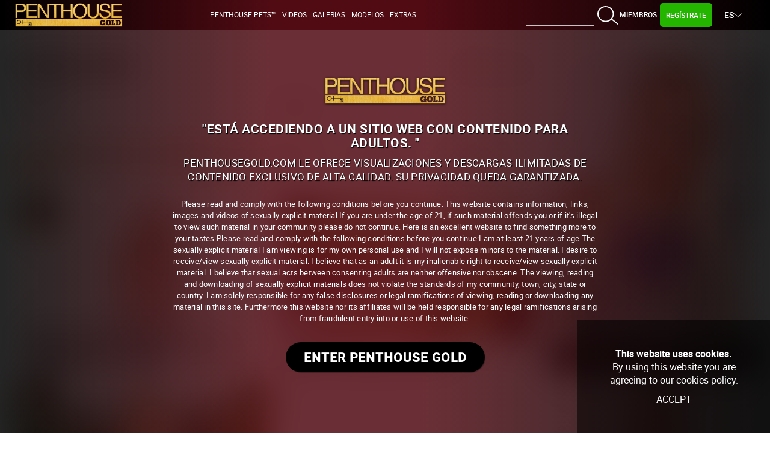

--- FILE ---
content_type: text/html; charset=UTF-8
request_url: https://penthousegold.com/es/models/carlacox.html
body_size: 107154
content:

<!DOCTYPE html><html lang="es" prefix="og: http://ogp.me/ns#"><head><meta name="viewport" content="width=device-width, initial-scale=1.0, user-scalable=no" /><title>Carla Cox - Official Penthouse Gold – Penthouse Pets, Girls &amp; Models – Uncensored &amp; Exclusive Videos, Movies &amp; Pictures – HD &amp; 4K</title><meta name="RATING" content="RTA-5042-1996-1400-1577-RTA" /><meta name="description" content="Carla Cox pornstar profile featuring all her sex 5 videos and HQ pics. See the latest scenes exclusively on PenthouseGold.com." /><meta name="keywords" content="" /><meta name="twitter:card" content="summary_large_image" /><meta name="twitter:site" content="@penthouse" /><meta name="twitter:creator" content="@penthouse" /><link rel="manifest" href="/manifest.json" ><meta property="og:title" content="Carla Cox - Official Penthouse Gold – Penthouse Pets, Girls & Models – Uncensored & Exclusive Videos, Movies & Pictures – HD & 4K
" /><meta property="og:type" content="profile" /><meta property="og:url" content="https://penthousegold.com/es/models/carlacox.html" /><meta property="og:image" content="https://cdnthumbs77.penthouse.com/images/notfound/na_pornstar_360x432.jpg?secure=JHVCdu7c7T5c8-hMImiqyg==,1769047532" /><meta property="og:description" content="Carla Cox pornstar profile featuring all her sex 5 videos and HQ pics. See the latest scenes exclusively on PenthouseGold.com." /><meta property="og:site_name" content="PenthouseGold.com" /><link rel="shortcut icon" href="/favicon.ico" type="image/x-icon" /><link rel="canonical" href="https://penthousegold.com/es/models/carlacox.html" /><link rel="alternate" hreflang="en" href="https://penthousegold.com/models/carlacox.html" /><link rel="alternate" hreflang="de" href="https://penthousegold.com/de/models/carlacox.html" /><link rel="alternate" hreflang="es" href="https://penthousegold.com/es/models/carlacox.html" /> <link rel="alternate" href="https://penthousegold.com/models/carlacox.html" hreflang="x-default" /> <link rel="dns-prefetch" href="//fonts.gstatic.com"><link rel="dns-prefetch" href="//ajax.googleapis.com"><link rel="dns-prefetch" href="//www.googletagmanager.com"><link rel="dns-prefetch" href="//www.google-analytics.com"><link rel="dns-prefetch" href="//cdnthumbs.penthouse.com"><link rel="dns-prefetch" href="//cdn.penthouse.com.com"><link rel="dns-prefetch" href="//ctcdn.penthouse.com.com"><meta name="theme-color" content="#980000"><link rel="icon" sizes="192x192" href="https://cdnthumbs77.penthouse.com/images/nice-highres.png?secure=yQFhDKR5gnTIwUf4RD8sHw==,1769047532"><meta name="google.event.category" content="PORNSTAR" /><meta name="google.event.action" content="PHG:TOUR:PORNSTAR" /><link rel="stylesheet" href="/styles/main2023.1765797638.css?844" type="text/css"></head><body class="es page-girl public" itemscope itemtype="http://schema.org/CreativeWork"><meta itemprop="copyrightHolder" content="Penthouse" /><meta itemprop="publisher" content="Penthouse" /><div id="cookies"> <p><b>This website uses cookies.</b> <br/>By using this website you are agreeing to our cookies policy.</p> <a href="#" class="accept-cookies">Accept</a> </div><div class="container banner-sky hidden"> <div class="banner-e"> <a class="trackj" id="LATERAL-LEFT-JOIN" href="https://join.penthouse.com/track/MzAwMDQ1NC4xNS41LjkuMTY2LjAuMC4wLjA" rel="nofollow"> <img src="https://cdnthumbs77.penthouse.com/images/px.png?secure=3iO3aeFPtJtcEbac6Uw9Fg==,1769047532" width="215" height="710" alt="Regístrate"/></a> </div> <div class="banner-d"> <a class="trackj" id="LATERAL-RIGHT-JOIN" href="https://join.penthouse.com/track/MzAwMDQ1NC4xNS41LjkuMTY2LjAuMC4wLjA" rel="nofollow"> <img src="https://cdnthumbs77.penthouse.com/images/px.png?secure=3iO3aeFPtJtcEbac6Uw9Fg==,1769047532" width="215" height="710" alt="Regístrate"/></a> </div></div><div id="amex-message" class="top-message"> <b><span class="glyphicons glyphicons-info-sign"></span> IMPORTANT NOTICE</b> <p>Unfortunately, our payment processor, Epoch, no longer accepts American Express as a means of payment. In order to avoid disruption of your subscription please update your payment details. Options include Visa, Mastercard or PayPal.</p> <a href="#" id="changePaymentMethodLink"> <strong>Update your payment details</strong> </a></div><a id="to-top-button"></a><header class="public"> <div class="public"> <nav id="menu" class="navbar navbar-default menu-top gradient-horizontal"> <div class="container-fluid">  <div class="navbar-header" itemscope itemtype="http://schema.org/Organization"> <meta itemprop="url" content="https://www.PenthouseGold.com" /> <a class="navbar-brand" id="LOGO" data-track-category="MENU" data-track-action="LOGO" data-track="LOGO" href="https://penthousegold.com/es/"> <img src="https://cdnthumbs77.penthouse.com/images/penthouse-gold-logo-thin.png?secure=4s_YbF5_pwCk4jS4Rcbhpg==,1769047532" class="menu-logo img-responsive" alt=""/> <img style="display: none;" src="https://cdnthumbs77.penthouse.com/images/phg-key-logo.svg?secure=NbTz-DUK6BBl7BoyFKqayg==,1769047532" class="home-menu-logo img-responsive" alt=""/> </a> <div class="main-menu collapse navbar-collapse" id="bs-example-navbar-collapse-1"><ul class="nav navbar-nav"><li class="first-view menu-members"> <a class="login-mobile" href="https://members.penthouse.com/models/carlacox.html">Miembros</a> </li> <li class="first-view submenus"> <a id="PETS" data-track-category="MENU" data-track-action="PETS" data-track="PETS" href="https://penthousegold.com/es/pets/pets.html">Penthouse Pets™</a> </li> <li class="first-view submenus"><div><button type="button" data-toggle="dropdown" aria-haspopup="true" aria-expanded="false">Videos <span class="caret"></span></button><ul class="dropdown-menu"><li class="first-view"><a id="LATEST_SCENES" data-track-category="MENU" data-track-action="VIDEOS" data-track="LATEST_SCENES" href="https://penthousegold.com/es/videos/videos.html">Últimos Videos</a></li> <li class="first-view"> <a id="MOST_POPULAR" data-track-category="MENU" data-track-action="VIDEOS" data-track="MOST_POPULAR" href="https://penthousegold.com/es/videos/videos_p.html">Más Populares</a></li> <li class="first-view"> <a id="PH_CONFIDENCIAL" data-track-category="MENU" data-track-action="VIDEOS" data-track="PH_CONFIDENCIAL" href="https://penthousegold.com/es/penthouse-confidential.html">PH Confidential</a></li></ul></div></li> <li class="first-view submenus"> <a id="LATEST_GALLERIES" data-track-category="MENU" data-track-action="GALLERIES" data-track="LATEST_GALLERIES" href="https://penthousegold.com/es/photos/photos.html">Galerias</a></li><li class="first-view submenus hidden"><div><button type="button" data-toggle="dropdown" aria-haspopup="true" aria-expanded="false">Galerias <span class="caret"></span></button><ul class="dropdown-menu"><li class="first-view"> <a id="LATEST_GALLERIES" data-track-category="MENU" data-track-action="GALLERIES" data-track="LATEST_GALLERIES" href="https://penthousegold.com/es/photos/photos.html">Últimas Galerias</a></li><li class="first-view"> <a id="PENTHOUSE_PETS" data-track-category="MENU" data-track-action="GALLERIES" data-track="PENTHOUSE_PETS" href="https://penthousegold.com/es/categories/pets.html">Penthouse Pets</a></li><li class="first-view"> <a id="VAULT" data-track-category="MENU" data-track-action="GALLERIES" data-track="VAULT" href="https://penthousegold.com/es/categories/vault.html">Galerias Vault</a></li></ul></div></li><li class="first-view submenus hidden"><div><button type="button" data-toggle="dropdown" aria-haspopup="true" aria-expanded="false">Erotica <span class="caret"></span></button><ul class="dropdown-menu"><li class="first-view"><a id="LETTERS" data-track-category="MENU" data-track-action="ARTICLES" data-track="LETTERS" href="https://penthousegold.com/es/articles/letters.html">Letters</a></li><li class="first-view"><a id="VARIATIONS" data-track-category="MENU" data-track-action="ARTICLES" data-track="VARIATIONS" href="https://penthousegold.com/es/articles/variations.html">Variations</a></li><li class="first-view"> <a id="FORUM" data-track-category="MENU" data-track-action="ARTICLES" data-track="FORUM" href="https://penthousegold.com/es/articles/forum.html">Forum</a></li></ul></div></li><li class="first-view submenus"> <a id="PORNSTARS" data-track-category="MENU" data-track-action="GIRLS" data-track="PORNSTARS" href="https://penthousegold.com/es/models/models.html">Modelos</a> </li> <li class="first-view submenus hidden"><div><button type="button" data-toggle="dropdown" aria-haspopup="true" aria-expanded="false">Revistas<span class="caret"></span></button><ul class="dropdown-menu"><li class="first-view"><a id="PENTHOUSE-MAGAZINE" data-track-category="MENU" data-track-action="MAGAZINE" data-track="PENTHOUSE-MAGAZINE" href="https://penthousegold.com/es/magazines/penthouse.html">Penthouse Magazine</a></li><li class="first-view"><a id="LETTERS-MAGAZINE" data-track-category="MENU" data-track-action="MAGAZINE" data-track="LETTERS-MAGAZINE" href="https://penthousegold.com/es/magazines/letters.html">Penthouse Letters</a></li><li class="first-view"> <a id="VARIATIONS-MAGAZINE" data-track-category="MENU" data-track-action="MAGAZINE" data-track="VARIATIONS-MAGAZINE" href="https://penthousegold.com/es/magazines/variations.html">Penthouse Variations </a></li></ul></div></li>  <li class="first-view submenus"> <div> <button type="button" data-toggle="dropdown" aria-haspopup="true" aria-expanded="false">Extras<span class="caret"></span></button> <ul class="dropdown-menu"> <li class="first-view"> <a id="PENTHOUSE-MAGAZINE" data-track-category="MENU" data-track-action="MAGAZINE" data-track="PENTHOUSE-MAGAZINE" href="https://penthousegold.com/es/magazines/penthouse.html">Penthouse Magazine</a> </li> <li class="first-view"> <a id="LETTERS-MAGAZINE" data-track-category="MENU" data-track-action="MAGAZINE" data-track="LETTERS-MAGAZINE" href="https://penthousegold.com/es/magazines/letters.html">Penthouse Letters</a> </li> <li class="first-view"> <a id="VARIATIONS-MAGAZINE" data-track-category="MENU" data-track-action="MAGAZINE" data-track="VARIATIONS-MAGAZINE" href="https://penthousegold.com/es/magazines/variations.html">Penthouse Variations </a> </li> <li class="first-view"> <a id="FORUM" data-track-category="MENU" data-track-action="ARTICLES" data-track="FORUM" href="https://penthousegold.com/es/articles/forum.html">Penthouse Forum</a> </li> <li class="first-view"> <a id="VAULT" data-track-category="MENU" data-track-action="GALLERIES" data-track="VAULT" href="https://penthousegold.com/es/categories/vault.html">Galerias Vault</a></li> </ul> </div> </li> <li class="first-view submenus"> <a id="LIVE_TOUR" data-track-category="MENU" data-track-action="LIVE" data-track="LIVE_TOUR" href="http://www.penthousecams.com/rooms?service=girls&mp_code=ajhmb" target="_blank" rel="noopener" class="hidden">Live Girls</a> </li> <li class="first-view submenus hidden"> <a href="https://penthousemerch.com" target="_blank">Tienda</a> </li> </ul> </li></ul> </div>  <div class="members-action"> <ul class="nav navbar-nav"> <li class="visible-md visible-lg"> <form id="searchform" class="navbar-form navbar-left" role="search" action="https://penthousegold.com/es/search.php"> <div class="form-group col-xs-10"> <input type="text" id="autosuggest1" class="form-control" placeholder="" name="query" value="" autocomplete="off" > </div> <button type="submit" class="btn btn-default col-xs-2"> <img src="https://cdnthumbs77.penthouse.com/images/icons/search.svg?secure=qBrs4yxkNJ084-mmR53C5A==,1769047532"> <i class="hidden lni lni-search-alt lni-lg"></i> <span class="hidden glyphicons glyphicons-search" aria-hidden="true"></span> </button> </form> </li> <li class="dropdown menu-search visible-sm visible-xs"> <a href="#" class="dropdown-toggle" data-toggle="dropdown" role="button" aria-haspopup="true" aria-expanded="false"> <img src="https://cdnthumbs77.penthouse.com/images/icons/search.svg?secure=qBrs4yxkNJ084-mmR53C5A==,1769047532"> <i class="hidden lni lni-search-alt lni-lg "></i> <span class="hidden glyphicons glyphicons-search" aria-hidden="true"></span> <span class="caret"></span> </a> <ul class="dropdown-menu"> <li> <form id="searchform1" class="navbar-form navbar-left" role="search" method="get" action="https://penthousegold.com/es/search.php"> <div class="form-group"> <fieldset> <input type="text" class="form-control" id="autosuggest2" name="query" autocomplete="off" value="" placeholder="" /> </fieldset> </div> <button type="submit" class="btn btn-default"> <img src="https://cdnthumbs77.penthouse.com/images/icons/search.svg?secure=qBrs4yxkNJ084-mmR53C5A==,1769047532"> <span class="hidden glyphicons glyphicons-search" aria-hidden="true"> </span> </button> </form> </li> </ul> </li> <li class="menu-members col-xs-2"> <a id="MEMBERS" data-track-category="MENU" data-track-action="MEMBERS" data-track="MEMBERS" href="https://members.penthouse.com/es/models/carlacox.html">Miembros </a> </li> <li class="menu-joinnow col-xs-2"> <a class="trackj" id="JOIN" data-track-category="MENU" data-track-action="JOIN" data-track="JOIN" href="https://join.penthouse.com/signup/signup.php?nats=MC4wLjUuNS4wLjAuMC4wLjA&step=2&langx=es"> Regístrate </a> </li> <li class="dropdown menu-language hidden-xs"> <span data-toggle="dropdown" role="button" aria-haspopup="true" aria-expanded="false" class="dropdown-toggle lang-https://members.penthouse.com/models/carlacox.html">ES <img class="icon-nav icon-arrow-down" src="https://cdnthumbs77.penthouse.com/images/icons/arrow.svg?secure=NIXjS5wDEwKtiTP1y_kWuw==,1769047532"/>  </span> <ul class="dropdown-menu"> <li> <a href="/models/carlacox.html" class="lang-en trackflag-en" title="English"> <span>EN</span> </a> </li> <li> <a href="/de/models/carlacox.html" class="lang-de trackflag-de" title="Deutsch"> <span>DE</span> </a> </li> </ul> </li> </ul> </div> <button type="button" class="navbar-toggle collapsed" data-toggle="collapse" data-target="#bs-example-navbar-collapse-1" aria-expanded="false"> <span class="sr-only">Toggle navigation</span> <span class="icon-bar"></span> <span class="icon-bar"></span> <span class="icon-bar"></span> </button> </div> </div>  </nav> </div></header><div class="content-wrapper container w-100"><div class="not-full-section"><div class="model-content"><div class="img-pornstar px-0 col-sm-4 col-xs-12"><a class="picture-pornstar trackj" id="MODEL-PICTURE-FAKE-JOIN" data-track-action="NAVIGATION" data-track="ZOOM" href="https://join.penthouse.com/signup/signup.php?nats=MC4wLjUuNS4wLjAuMC4wLjA&step=2&langx=es" rel="nofollow"><picture><source media="(max-width: 360px)" srcset="https://cdnthumbs77.penthouse.com/members/content/contentthumbs/16185-set.jpg?secure=focmDzkS_20Z7OUsou_tHA==,1769047532 360w" sizes="100vw"><source media="(max-width: 460px)" srcset="https://cdnthumbs77.penthouse.com/members/content/contentthumbs/16186-set.jpg?secure=iX0AWBuWq-5ACxRmClFDag==,1769047532 460w" sizes="100vw"><source media="(max-width: 767px)" srcset="https://cdnthumbs77.penthouse.com/members/content/contentthumbs/35841-set.jpg?secure=6Mokw4O84t9YiJ0gAzBW7g==,1769047532 700w" sizes="100vw"><source media="(max-width: 992px)" srcset="https://cdnthumbs77.penthouse.com/members/content/contentthumbs/35841-set.jpg?secure=6Mokw4O84t9YiJ0gAzBW7g==,1769047532 700w" sizes="100vw"><source media="(max-width: 1199px)" srcset="https://cdnthumbs77.penthouse.com/members/content/contentthumbs/35841-set.jpg?secure=6Mokw4O84t9YiJ0gAzBW7g==,1769047532 700w" sizes="100vw"><source media="(max-width: 1599px)" srcset="https://cdnthumbs77.penthouse.com/members/content/contentthumbs/16187-set.jpg?secure=p0zvq2l9YuX7J86nFpRnTA==,1769047532 660w" sizes="100vw"><source media="(min-width: 1600px)" srcset="https://cdnthumbs77.penthouse.com/members/content/contentthumbs/35841-set.jpg?secure=6Mokw4O84t9YiJ0gAzBW7g==,1769047532 700w" sizes="100vw"><img srcset="https://cdnthumbs77.penthouse.com/members/content/contentthumbs/16185-set.jpg?secure=focmDzkS_20Z7OUsou_tHA==,1769047532 360w, https://cdnthumbs77.penthouse.com/members/content/contentthumbs/16186-set.jpg?secure=iX0AWBuWq-5ACxRmClFDag==,1769047532 460w, https://cdnthumbs77.penthouse.com/members/content/contentthumbs/61/84/16184-set-2x.jpg?secure=5j_T3TpkkajKX2NAymr0nA==,1769047532 260w, https://cdnthumbs77.penthouse.com/members/content/contentthumbs/35841-set.jpg?secure=6Mokw4O84t9YiJ0gAzBW7g==,1769047532 700w" src="/images/blank.gif" data-src="https://cdnthumbs77.penthouse.com/members/content/contentthumbs/16185-set.jpg?secure=focmDzkS_20Z7OUsou_tHA==,1769047532" alt="Carla Cox" class="img-responsive" sizes="100vw"></picture></a></div><div class="pornstar-wrapper px-0 col-md-12 col-sm-8 col-xs-12"><div class="bio-pornstar"><h1>Carla Cox</h1><ul class="likes-pornstar"><li><span id="likes" class="num-like">37</span><a class="trackpopj" id="PORNSTAR-FAKELIKE-JOIN" data-track-action="NAVIGATION" data-track="LIKE" href="#" rel="nofollow"><img src="https://cdnthumbs77.penthouse.com/images/icons/thumb-up-color.svg?secure=6MWITkSPSP9m8hMGIvAuQg==,1769047532">me gusta</a></li></ul><div id="girl-thankyou-messages"></div><ul class="model-facts"><li class="model-facts-long"></li><li class="col-xs-6"><em>Medidas: </em>-</li><li class="col-xs-6"><em>Altura:</em>-</li></ul></div></div><div class="content-best-scene"><section class="best-scene"><h3>Carla Cox Mejor escena</h3><ul class="thumb-list scenes"><li><div class="scene"><a data-track-action="NAVIGATION" data-track="BEST_SCENE" href="https://penthousegold.com/es/scenes/dildo-delivery-for-horny-best-friends_vids.html" title="Carla Cox y Carmen McCarthy, comparten juguetes HD Videos & Porn Photos - Private Sex"><picture><source media="(max-width: 360px)" srcset="https://cdnthumbs77.penthouse.com/members/content/contentthumbs/57/54/165754-2x.jpg?secure=-OiDGt22yhxFosmg5goXMg==,1769047532 360w" sizes="100vw"><source media="(max-width: 460px)" srcset="https://cdnthumbs77.penthouse.com/members/content/contentthumbs/57/54/165754-2x.jpg?secure=-OiDGt22yhxFosmg5goXMg==,1769047532 460w" sizes="100vw"><source media="(max-width: 767px)" srcset="https://cdnthumbs77.penthouse.com/members/content/contentthumbs/57/54/165754-2x.jpg?secure=-OiDGt22yhxFosmg5goXMg==,1769047532 767w" sizes="100vw"><source media="(max-width: 992px)" srcset="https://cdnthumbs77.penthouse.com/members/content/contentthumbs/57/54/165754-2x.jpg?secure=-OiDGt22yhxFosmg5goXMg==,1769047532 767w" sizes="100vw"><source media="(max-width: 1200px)" srcset="https://cdnthumbs77.penthouse.com/members/content/contentthumbs/57/54/165754-2x.jpg?secure=-OiDGt22yhxFosmg5goXMg==,1769047532 260w" sizes="100vw"><source media="(max-width: 1599px)"	srcset="https://cdnthumbs77.penthouse.com/members/content/contentthumbs/57/54/165754-2x.jpg?secure=-OiDGt22yhxFosmg5goXMg==,1769047532 360w" sizes="100vw"><source media="(min-width: 1600px)"	srcset="https://cdnthumbs77.penthouse.com/members/content/contentthumbs/57/54/165754-2x.jpg?secure=-OiDGt22yhxFosmg5goXMg==,1769047532 460w" sizes="100vw"><img srcset="https://cdnthumbs77.penthouse.com/members/content/contentthumbs/57/54/165754-2x.jpg?secure=-OiDGt22yhxFosmg5goXMg==,1769047532 460w, https://cdnthumbs77.penthouse.com/members/content/contentthumbs/57/54/165754-2x.jpg?secure=-OiDGt22yhxFosmg5goXMg==,1769047532 360w, https://cdnthumbs77.penthouse.com/members/content/contentthumbs/57/54/165754-2x.jpg?secure=-OiDGt22yhxFosmg5goXMg==,1769047532 260w,https://cdnthumbs77.penthouse.com/members/content/contentthumbs/57/54/165754-2x.jpg?secure=-OiDGt22yhxFosmg5goXMg==,1769047532 767w" src="https://cdnthumbs77.penthouse.com/members/content/contentthumbs/57/54/165754-2x.jpg?secure=-OiDGt22yhxFosmg5goXMg==,1769047532" alt="Private HD porn video: Carla Cox y Carmen McCarthy, comparten juguetes" class="img-responsive" sizes="100vw"></picture></a><div class="scene-info"><h3><a href="https://penthousegold.com/es/scenes/dildo-delivery-for-horny-best-friends_vids.html">Carla Cox y Carmen McCarthy, comparten juguetes</a></h3><ul class="scene-models"><li><a href="https://penthousegold.com/es/scenes/dildo-delivery-for-horny-best-friends_vids.html">Carla Cox</a></li></ul><div class="scene-votes"><a href="https://penthousegold.com/es/scenes/dildo-delivery-for-horny-best-friends_vids.html"><span class="glyphicons glyphicons-thumbs-up"></span><strong>48</strong></a></div></div></div></li></ul></section><a class="join" href="https://join.penthouse.com/signup/signup.php?nats=MC4wLjUuNS4wLjAuMC4wLjA&step=2&langx=es">¡Accede ahora!</a></div><section id="model-scenes" class="col-md-12 clearfix col-xs-12 scroll-section"><div class="header-categories clearfix"><h2 class="section-title col-md-8 col-xs-12">Escenas relacionadas de&nbsp;Carla Cox<small class="number"><strong>5</strong> </small></h2><div class="col-md-4 col-sm-12 col-xs-12 px-0"><div class="filters"><nav class="sortby"><strong>Ordenar por</strong><ul class="clearfix"><li id="pornstar_bt_mostrecent"><a data-track-action="ORDER" data-track="MOST_RECENT" href="#">Más Reciente</a></li><li id="pornstar_bt_mostpopular"><a class='active' data-track-action="ORDER" data-track="MOST_POPULAR" href="#">Más Populares</a></li></ul></nav></div></div></div><ul class="thumb-list scenes clearfix" id="scenes-by-rating"><li class="card col-md-6 col-xs-12 col-sm-6 col-xs-12 scene-"> <div class="scene"> <a data-track-action="NAVIGATION" data-track="SCENE_LINK" href="https://penthousegold.com/es/scenes/dildo-delivery-for-horny-best-friends_vids.html" title="Carla Cox y Carmen McCarthy, comparten juguetes HD Videos &amp; Porn Photos - Penthouse Gold"> <picture> <source media="(max-width: 360px)" srcset="https://cdnthumbs77.penthouse.com/members/content/contentthumbs/57/54/165754-2x.jpg?secure=-OiDGt22yhxFosmg5goXMg==,1769047532 260w" sizes="100vw"> <source media="(max-width: 460px)" srcset="https://cdnthumbs77.penthouse.com/members/content/contentthumbs/57/54/165754-2x.jpg?secure=-OiDGt22yhxFosmg5goXMg==,1769047532 260w" sizes="100vw"> <source media="(max-width: 767px)" srcset="https://cdnthumbs77.penthouse.com/members/content/contentthumbs/165755.jpg?secure=rrpXwRKw_J71bDiKvkWt5Q==,1769047532 835w" sizes="100vw"> <source media="(max-width: 991px)" srcset="https://cdnthumbs77.penthouse.com/members/content/contentthumbs/57/54/165754-2x.jpg?secure=-OiDGt22yhxFosmg5goXMg==,1769047532 460w" sizes="100vw"> <source media="(max-width: 1199px)" srcset="https://cdnthumbs77.penthouse.com/members/content/contentthumbs/57/54/165754-2x.jpg?secure=-OiDGt22yhxFosmg5goXMg==,1769047532 260w" sizes="100vw"> <source media="(max-width: 1599px)" srcset="https://cdnthumbs77.penthouse.com/members/content/contentthumbs/165755.jpg?secure=rrpXwRKw_J71bDiKvkWt5Q==,1769047532 835w" sizes="100vw"> <source media="(min-width: 1600px)" srcset="https://cdnthumbs77.penthouse.com/members/content/contentthumbs/165755.jpg?secure=rrpXwRKw_J71bDiKvkWt5Q==,1769047532 835w" sizes="100vw"> <img thumbs_num="3" srcset="https://cdnthumbs77.penthouse.com/members/content/contentthumbs/57/54/165754-2x.jpg?secure=-OiDGt22yhxFosmg5goXMg==,1769047532 460w, https://cdnthumbs77.penthouse.com/members/content/contentthumbs/57/54/165754-2x.jpg?secure=-OiDGt22yhxFosmg5goXMg==,1769047532 360w, https://cdnthumbs77.penthouse.com/members/content/contentthumbs/57/54/165754-2x.jpg?secure=-OiDGt22yhxFosmg5goXMg==,1769047532 260w, https://cdnthumbs77.penthouse.com/members/content/contentthumbs/57/54/165754-2x.jpg?secure=-OiDGt22yhxFosmg5goXMg==,1769047532 767w, https://cdnthumbs77.penthouse.com/members/content/contentthumbs/165755.jpg?secure=rrpXwRKw_J71bDiKvkWt5Q==,1769047532 835w" src="https://cdnthumbs77.penthouse.com/members/content/contentthumbs/57/54/165754-2x.jpg?secure=-OiDGt22yhxFosmg5goXMg==,1769047532" alt="Penthouse Gold HD porn video: Carla Cox y Carmen McCarthy, comparten juguetes" class="img-responsive thumbs_onhover" sizes="100vw"> </picture> </a> <ul class="scene-details clearfix"> <li class="hdlabel"> <a href="https://penthousegold.com/es/scenes/dildo-delivery-for-horny-best-friends_vids.html"> <span><img src="https://cdnthumbs77.penthouse.com/images/icons/hd.svg?secure=dqsiCr3e0YYZD44oYhJNUA==,1769047532"></span> </a> </li> </ul> <span class="scene-date"> <span class="d">18</span> <span class="m">Feb</span> <span class="y">2022</span> </span> <ul class="article-details clearfix"> <li><a href="https://penthousegold.com/es/scenes/dildo-delivery-for-horny-best-friends_vids.html"></a></li></ul> <div class="scene-info"> <ul class="scene-models"> <li> <a data-track-action="NAVIGATION" data-track="PORNSTAR_LINK" href="https://penthousegold.com/es/models/carlacox.html">Carla Cox</a> </li> <li> <a data-track-action="NAVIGATION" data-track="PORNSTAR_LINK" href="https://penthousegold.com/es/models/carmen-mccarthy.html">Carmen McCarthy</a> </li> </ul> <h3> <a data-track-action="NAVIGATION" data-track="TITLE_LINK" href="https://penthousegold.com/es/scenes/dildo-delivery-for-horny-best-friends_vids.html">Carla Cox y Carmen McCarthy, comparten juguetes</a> </h3> </div> <div class="scene-votes"> <a href="https://penthousegold.com/es/scenes/dildo-delivery-for-horny-best-friends_vids.html"> <img src="https://cdnthumbs77.penthouse.com/images/icons/thumb-up-color.svg?secure=6MWITkSPSP9m8hMGIvAuQg==,1769047532"><strong>48</strong> </a> </div> </div></li><li class="card col-md-6 col-xs-12 col-sm-6 col-xs-12 scene-"> <div class="scene"> <a data-track-action="NAVIGATION" data-track="SCENE_LINK" href="https://penthousegold.com/es/scenes/video---maximum-climax-3_vids.html" title="Video - Maximum Climax 3 HD Videos &amp; Porn Photos - Penthouse Gold"> <picture> <source media="(max-width: 360px)" srcset="https://cdnthumbs77.penthouse.com/members/content/contentthumbs/81/29/58129-2x.jpg?secure=WAc9cUwMcov4SNe5AwkhOA==,1769047532 260w" sizes="100vw"> <source media="(max-width: 460px)" srcset="https://cdnthumbs77.penthouse.com/members/content/contentthumbs/81/29/58129-2x.jpg?secure=WAc9cUwMcov4SNe5AwkhOA==,1769047532 260w" sizes="100vw"> <source media="(max-width: 767px)" srcset="https://cdnthumbs77.penthouse.com/members/content/contentthumbs/81/29/58129-2x.jpg?secure=WAc9cUwMcov4SNe5AwkhOA==,1769047532 835w" sizes="100vw"> <source media="(max-width: 991px)" srcset="https://cdnthumbs77.penthouse.com/members/content/contentthumbs/81/29/58129-2x.jpg?secure=WAc9cUwMcov4SNe5AwkhOA==,1769047532 460w" sizes="100vw"> <source media="(max-width: 1199px)" srcset="https://cdnthumbs77.penthouse.com/members/content/contentthumbs/81/29/58129-2x.jpg?secure=WAc9cUwMcov4SNe5AwkhOA==,1769047532 260w" sizes="100vw"> <source media="(max-width: 1599px)" srcset="https://cdnthumbs77.penthouse.com/members/content/contentthumbs/81/29/58129-2x.jpg?secure=WAc9cUwMcov4SNe5AwkhOA==,1769047532 835w" sizes="100vw"> <source media="(min-width: 1600px)" srcset="https://cdnthumbs77.penthouse.com/members/content/contentthumbs/81/29/58129-2x.jpg?secure=WAc9cUwMcov4SNe5AwkhOA==,1769047532 835w" sizes="100vw"> <img thumbs_num="3" srcset="https://cdnthumbs77.penthouse.com/members/content/contentthumbs/81/29/58129-2x.jpg?secure=WAc9cUwMcov4SNe5AwkhOA==,1769047532 460w, https://cdnthumbs77.penthouse.com/members/content/contentthumbs/81/29/58129-2x.jpg?secure=WAc9cUwMcov4SNe5AwkhOA==,1769047532 360w, https://cdnthumbs77.penthouse.com/members/content/contentthumbs/81/29/58129-2x.jpg?secure=WAc9cUwMcov4SNe5AwkhOA==,1769047532 260w, https://cdnthumbs77.penthouse.com/members/content/contentthumbs/81/29/58129-2x.jpg?secure=WAc9cUwMcov4SNe5AwkhOA==,1769047532 767w, https://cdnthumbs77.penthouse.com/members/content/contentthumbs/81/29/58129-2x.jpg?secure=WAc9cUwMcov4SNe5AwkhOA==,1769047532 835w" src="https://cdnthumbs77.penthouse.com/members/content/contentthumbs/81/29/58129-2x.jpg?secure=WAc9cUwMcov4SNe5AwkhOA==,1769047532" alt="Penthouse Gold HD porn video: Video - Maximum Climax 3" class="img-responsive thumbs_onhover" sizes="100vw"> </picture> </a> <ul class="scene-details clearfix"> <li class="hdlabel"> <a href="https://penthousegold.com/es/scenes/video---maximum-climax-3_vids.html"> <span><img src="https://cdnthumbs77.penthouse.com/images/icons/hd.svg?secure=dqsiCr3e0YYZD44oYhJNUA==,1769047532"></span> </a> </li> </ul> <span class="scene-date"> <span class="d">24</span> <span class="m">Feb</span> <span class="y">2018</span> </span> <ul class="article-details clearfix"> <li><a href="https://penthousegold.com/es/scenes/video---maximum-climax-3_vids.html"></a></li></ul> <div class="scene-info"> <ul class="scene-models"> <li> <a data-track-action="NAVIGATION" data-track="PORNSTAR_LINK" href="https://penthousegold.com/es/models/carlacox.html">Carla Cox</a> </li> </ul> <h3> <a data-track-action="NAVIGATION" data-track="TITLE_LINK" href="https://penthousegold.com/es/scenes/video---maximum-climax-3_vids.html">Video - Maximum Climax 3</a> </h3> </div> <div class="scene-votes"> <a href="https://penthousegold.com/es/scenes/video---maximum-climax-3_vids.html"> <img src="https://cdnthumbs77.penthouse.com/images/icons/thumb-up-color.svg?secure=6MWITkSPSP9m8hMGIvAuQg==,1769047532"><strong>25</strong> </a> </div> </div></li><li class="card col-md-6 col-xs-12 col-sm-6 col-xs-12 scene-"> <div class="scene"> <a data-track-action="NAVIGATION" data-track="SCENE_LINK" href="https://penthousegold.com/es/scenes/video---do-not-disturb-3_vids.html" title="Video - Do Not Disturb 3 HD Videos &amp; Porn Photos - Penthouse Gold"> <picture> <source media="(max-width: 360px)" srcset="https://cdnthumbs77.penthouse.com/members/content/contentthumbs/82/56/28256-2x.jpg?secure=cQjsMaAkfWC4nY6AMV0k3g==,1769047532 260w" sizes="100vw"> <source media="(max-width: 460px)" srcset="https://cdnthumbs77.penthouse.com/members/content/contentthumbs/82/56/28256-2x.jpg?secure=cQjsMaAkfWC4nY6AMV0k3g==,1769047532 260w" sizes="100vw"> <source media="(max-width: 767px)" srcset="https://cdnthumbs77.penthouse.com/members/content/contentthumbs/82/56/28256-2x.jpg?secure=cQjsMaAkfWC4nY6AMV0k3g==,1769047532 835w" sizes="100vw"> <source media="(max-width: 991px)" srcset="https://cdnthumbs77.penthouse.com/members/content/contentthumbs/82/56/28256-2x.jpg?secure=cQjsMaAkfWC4nY6AMV0k3g==,1769047532 460w" sizes="100vw"> <source media="(max-width: 1199px)" srcset="https://cdnthumbs77.penthouse.com/members/content/contentthumbs/82/56/28256-2x.jpg?secure=cQjsMaAkfWC4nY6AMV0k3g==,1769047532 260w" sizes="100vw"> <source media="(max-width: 1599px)" srcset="https://cdnthumbs77.penthouse.com/members/content/contentthumbs/82/56/28256-2x.jpg?secure=cQjsMaAkfWC4nY6AMV0k3g==,1769047532 835w" sizes="100vw"> <source media="(min-width: 1600px)" srcset="https://cdnthumbs77.penthouse.com/members/content/contentthumbs/82/56/28256-2x.jpg?secure=cQjsMaAkfWC4nY6AMV0k3g==,1769047532 835w" sizes="100vw"> <img thumbs_num="3" srcset="https://cdnthumbs77.penthouse.com/members/content/contentthumbs/82/56/28256-2x.jpg?secure=cQjsMaAkfWC4nY6AMV0k3g==,1769047532 460w, https://cdnthumbs77.penthouse.com/members/content/contentthumbs/82/56/28256-2x.jpg?secure=cQjsMaAkfWC4nY6AMV0k3g==,1769047532 360w, https://cdnthumbs77.penthouse.com/members/content/contentthumbs/82/56/28256-2x.jpg?secure=cQjsMaAkfWC4nY6AMV0k3g==,1769047532 260w, https://cdnthumbs77.penthouse.com/members/content/contentthumbs/82/56/28256-2x.jpg?secure=cQjsMaAkfWC4nY6AMV0k3g==,1769047532 767w, https://cdnthumbs77.penthouse.com/members/content/contentthumbs/82/56/28256-2x.jpg?secure=cQjsMaAkfWC4nY6AMV0k3g==,1769047532 835w" src="https://cdnthumbs77.penthouse.com/members/content/contentthumbs/82/56/28256-2x.jpg?secure=cQjsMaAkfWC4nY6AMV0k3g==,1769047532" alt="Penthouse Gold HD porn video: Video - Do Not Disturb 3" class="img-responsive thumbs_onhover" sizes="100vw"> </picture> </a> <ul class="scene-details clearfix"> <li class="hdlabel"> <a href="https://penthousegold.com/es/scenes/video---do-not-disturb-3_vids.html"> <span><img src="https://cdnthumbs77.penthouse.com/images/icons/hd.svg?secure=dqsiCr3e0YYZD44oYhJNUA==,1769047532"></span> </a> </li> </ul> <span class="scene-date"> <span class="d">23</span> <span class="m">Aug</span> <span class="y">2016</span> </span> <ul class="article-details clearfix"> <li><a href="https://penthousegold.com/es/scenes/video---do-not-disturb-3_vids.html"></a></li></ul> <div class="scene-info"> <ul class="scene-models"> <li> <a data-track-action="NAVIGATION" data-track="PORNSTAR_LINK" href="https://penthousegold.com/es/models/carlacox.html">Carla Cox</a> </li> </ul> <h3> <a data-track-action="NAVIGATION" data-track="TITLE_LINK" href="https://penthousegold.com/es/scenes/video---do-not-disturb-3_vids.html">Video - Do Not Disturb 3</a> </h3> </div> <div class="scene-votes"> <a href="https://penthousegold.com/es/scenes/video---do-not-disturb-3_vids.html"> <img src="https://cdnthumbs77.penthouse.com/images/icons/thumb-up-color.svg?secure=6MWITkSPSP9m8hMGIvAuQg==,1769047532"><strong>24</strong> </a> </div> </div></li></ul><ul class="thumb-list scenes clearfix" id="scenes-by-date"><li class="card col-md-6 col-xs-12 col-sm-6 col-xs-12 scene-"> <div class="scene"> <a data-track-action="NAVIGATION" data-track="SCENE_LINK" href="https://penthousegold.com/es/scenes/dildo-delivery-for-horny-best-friends_vids.html" title="Carla Cox y Carmen McCarthy, comparten juguetes HD Videos &amp; Porn Photos - Penthouse Gold"> <picture> <source media="(max-width: 360px)" srcset="https://cdnthumbs77.penthouse.com/members/content/contentthumbs/57/54/165754-2x.jpg?secure=-OiDGt22yhxFosmg5goXMg==,1769047532 260w" sizes="100vw"> <source media="(max-width: 460px)" srcset="https://cdnthumbs77.penthouse.com/members/content/contentthumbs/57/54/165754-2x.jpg?secure=-OiDGt22yhxFosmg5goXMg==,1769047532 260w" sizes="100vw"> <source media="(max-width: 767px)" srcset="https://cdnthumbs77.penthouse.com/members/content/contentthumbs/165755.jpg?secure=rrpXwRKw_J71bDiKvkWt5Q==,1769047532 835w" sizes="100vw"> <source media="(max-width: 991px)" srcset="https://cdnthumbs77.penthouse.com/members/content/contentthumbs/57/54/165754-2x.jpg?secure=-OiDGt22yhxFosmg5goXMg==,1769047532 460w" sizes="100vw"> <source media="(max-width: 1199px)" srcset="https://cdnthumbs77.penthouse.com/members/content/contentthumbs/57/54/165754-2x.jpg?secure=-OiDGt22yhxFosmg5goXMg==,1769047532 260w" sizes="100vw"> <source media="(max-width: 1599px)" srcset="https://cdnthumbs77.penthouse.com/members/content/contentthumbs/165755.jpg?secure=rrpXwRKw_J71bDiKvkWt5Q==,1769047532 835w" sizes="100vw"> <source media="(min-width: 1600px)" srcset="https://cdnthumbs77.penthouse.com/members/content/contentthumbs/165755.jpg?secure=rrpXwRKw_J71bDiKvkWt5Q==,1769047532 835w" sizes="100vw"> <img thumbs_num="3" srcset="https://cdnthumbs77.penthouse.com/members/content/contentthumbs/57/54/165754-2x.jpg?secure=-OiDGt22yhxFosmg5goXMg==,1769047532 460w, https://cdnthumbs77.penthouse.com/members/content/contentthumbs/57/54/165754-2x.jpg?secure=-OiDGt22yhxFosmg5goXMg==,1769047532 360w, https://cdnthumbs77.penthouse.com/members/content/contentthumbs/57/54/165754-2x.jpg?secure=-OiDGt22yhxFosmg5goXMg==,1769047532 260w, https://cdnthumbs77.penthouse.com/members/content/contentthumbs/57/54/165754-2x.jpg?secure=-OiDGt22yhxFosmg5goXMg==,1769047532 767w, https://cdnthumbs77.penthouse.com/members/content/contentthumbs/165755.jpg?secure=rrpXwRKw_J71bDiKvkWt5Q==,1769047532 835w" src="https://cdnthumbs77.penthouse.com/members/content/contentthumbs/57/54/165754-2x.jpg?secure=-OiDGt22yhxFosmg5goXMg==,1769047532" alt="Penthouse Gold HD porn video: Carla Cox y Carmen McCarthy, comparten juguetes" class="img-responsive thumbs_onhover" sizes="100vw"> </picture> </a> <ul class="scene-details clearfix"> <li class="hdlabel"> <a href="https://penthousegold.com/es/scenes/dildo-delivery-for-horny-best-friends_vids.html"> <span><img src="https://cdnthumbs77.penthouse.com/images/icons/hd.svg?secure=dqsiCr3e0YYZD44oYhJNUA==,1769047532"></span> </a> </li> </ul> <span class="scene-date"> <span class="d">18</span> <span class="m">Feb</span> <span class="y">2022</span> </span> <ul class="article-details clearfix"> <li><a href="https://penthousegold.com/es/scenes/dildo-delivery-for-horny-best-friends_vids.html"></a></li></ul> <div class="scene-info"> <ul class="scene-models"> <li> <a data-track-action="NAVIGATION" data-track="PORNSTAR_LINK" href="https://penthousegold.com/es/models/carlacox.html">Carla Cox</a> </li> <li> <a data-track-action="NAVIGATION" data-track="PORNSTAR_LINK" href="https://penthousegold.com/es/models/carmen-mccarthy.html">Carmen McCarthy</a> </li> </ul> <h3> <a data-track-action="NAVIGATION" data-track="TITLE_LINK" href="https://penthousegold.com/es/scenes/dildo-delivery-for-horny-best-friends_vids.html">Carla Cox y Carmen McCarthy, comparten juguetes</a> </h3> </div> <div class="scene-votes"> <a href="https://penthousegold.com/es/scenes/dildo-delivery-for-horny-best-friends_vids.html"> <img src="https://cdnthumbs77.penthouse.com/images/icons/thumb-up-color.svg?secure=6MWITkSPSP9m8hMGIvAuQg==,1769047532"><strong>48</strong> </a> </div> </div></li><li class="card col-md-6 col-xs-12 col-sm-6 col-xs-12 scene-"> <div class="scene"> <a data-track-action="NAVIGATION" data-track="SCENE_LINK" href="https://penthousegold.com/es/scenes/video---maximum-climax-3_vids.html" title="Video - Maximum Climax 3 HD Videos &amp; Porn Photos - Penthouse Gold"> <picture> <source media="(max-width: 360px)" srcset="https://cdnthumbs77.penthouse.com/members/content/contentthumbs/81/29/58129-2x.jpg?secure=WAc9cUwMcov4SNe5AwkhOA==,1769047532 260w" sizes="100vw"> <source media="(max-width: 460px)" srcset="https://cdnthumbs77.penthouse.com/members/content/contentthumbs/81/29/58129-2x.jpg?secure=WAc9cUwMcov4SNe5AwkhOA==,1769047532 260w" sizes="100vw"> <source media="(max-width: 767px)" srcset="https://cdnthumbs77.penthouse.com/members/content/contentthumbs/81/29/58129-2x.jpg?secure=WAc9cUwMcov4SNe5AwkhOA==,1769047532 835w" sizes="100vw"> <source media="(max-width: 991px)" srcset="https://cdnthumbs77.penthouse.com/members/content/contentthumbs/81/29/58129-2x.jpg?secure=WAc9cUwMcov4SNe5AwkhOA==,1769047532 460w" sizes="100vw"> <source media="(max-width: 1199px)" srcset="https://cdnthumbs77.penthouse.com/members/content/contentthumbs/81/29/58129-2x.jpg?secure=WAc9cUwMcov4SNe5AwkhOA==,1769047532 260w" sizes="100vw"> <source media="(max-width: 1599px)" srcset="https://cdnthumbs77.penthouse.com/members/content/contentthumbs/81/29/58129-2x.jpg?secure=WAc9cUwMcov4SNe5AwkhOA==,1769047532 835w" sizes="100vw"> <source media="(min-width: 1600px)" srcset="https://cdnthumbs77.penthouse.com/members/content/contentthumbs/81/29/58129-2x.jpg?secure=WAc9cUwMcov4SNe5AwkhOA==,1769047532 835w" sizes="100vw"> <img thumbs_num="3" srcset="https://cdnthumbs77.penthouse.com/members/content/contentthumbs/81/29/58129-2x.jpg?secure=WAc9cUwMcov4SNe5AwkhOA==,1769047532 460w, https://cdnthumbs77.penthouse.com/members/content/contentthumbs/81/29/58129-2x.jpg?secure=WAc9cUwMcov4SNe5AwkhOA==,1769047532 360w, https://cdnthumbs77.penthouse.com/members/content/contentthumbs/81/29/58129-2x.jpg?secure=WAc9cUwMcov4SNe5AwkhOA==,1769047532 260w, https://cdnthumbs77.penthouse.com/members/content/contentthumbs/81/29/58129-2x.jpg?secure=WAc9cUwMcov4SNe5AwkhOA==,1769047532 767w, https://cdnthumbs77.penthouse.com/members/content/contentthumbs/81/29/58129-2x.jpg?secure=WAc9cUwMcov4SNe5AwkhOA==,1769047532 835w" src="https://cdnthumbs77.penthouse.com/members/content/contentthumbs/81/29/58129-2x.jpg?secure=WAc9cUwMcov4SNe5AwkhOA==,1769047532" alt="Penthouse Gold HD porn video: Video - Maximum Climax 3" class="img-responsive thumbs_onhover" sizes="100vw"> </picture> </a> <ul class="scene-details clearfix"> <li class="hdlabel"> <a href="https://penthousegold.com/es/scenes/video---maximum-climax-3_vids.html"> <span><img src="https://cdnthumbs77.penthouse.com/images/icons/hd.svg?secure=dqsiCr3e0YYZD44oYhJNUA==,1769047532"></span> </a> </li> </ul> <span class="scene-date"> <span class="d">24</span> <span class="m">Feb</span> <span class="y">2018</span> </span> <ul class="article-details clearfix"> <li><a href="https://penthousegold.com/es/scenes/video---maximum-climax-3_vids.html"></a></li></ul> <div class="scene-info"> <ul class="scene-models"> <li> <a data-track-action="NAVIGATION" data-track="PORNSTAR_LINK" href="https://penthousegold.com/es/models/carlacox.html">Carla Cox</a> </li> </ul> <h3> <a data-track-action="NAVIGATION" data-track="TITLE_LINK" href="https://penthousegold.com/es/scenes/video---maximum-climax-3_vids.html">Video - Maximum Climax 3</a> </h3> </div> <div class="scene-votes"> <a href="https://penthousegold.com/es/scenes/video---maximum-climax-3_vids.html"> <img src="https://cdnthumbs77.penthouse.com/images/icons/thumb-up-color.svg?secure=6MWITkSPSP9m8hMGIvAuQg==,1769047532"><strong>25</strong> </a> </div> </div></li><li class="card col-md-6 col-xs-12 col-sm-6 col-xs-12 scene-"> <div class="scene"> <a data-track-action="NAVIGATION" data-track="SCENE_LINK" href="https://penthousegold.com/es/scenes/video---do-not-disturb-3_vids.html" title="Video - Do Not Disturb 3 HD Videos &amp; Porn Photos - Penthouse Gold"> <picture> <source media="(max-width: 360px)" srcset="https://cdnthumbs77.penthouse.com/members/content/contentthumbs/82/56/28256-2x.jpg?secure=cQjsMaAkfWC4nY6AMV0k3g==,1769047532 260w" sizes="100vw"> <source media="(max-width: 460px)" srcset="https://cdnthumbs77.penthouse.com/members/content/contentthumbs/82/56/28256-2x.jpg?secure=cQjsMaAkfWC4nY6AMV0k3g==,1769047532 260w" sizes="100vw"> <source media="(max-width: 767px)" srcset="https://cdnthumbs77.penthouse.com/members/content/contentthumbs/82/56/28256-2x.jpg?secure=cQjsMaAkfWC4nY6AMV0k3g==,1769047532 835w" sizes="100vw"> <source media="(max-width: 991px)" srcset="https://cdnthumbs77.penthouse.com/members/content/contentthumbs/82/56/28256-2x.jpg?secure=cQjsMaAkfWC4nY6AMV0k3g==,1769047532 460w" sizes="100vw"> <source media="(max-width: 1199px)" srcset="https://cdnthumbs77.penthouse.com/members/content/contentthumbs/82/56/28256-2x.jpg?secure=cQjsMaAkfWC4nY6AMV0k3g==,1769047532 260w" sizes="100vw"> <source media="(max-width: 1599px)" srcset="https://cdnthumbs77.penthouse.com/members/content/contentthumbs/82/56/28256-2x.jpg?secure=cQjsMaAkfWC4nY6AMV0k3g==,1769047532 835w" sizes="100vw"> <source media="(min-width: 1600px)" srcset="https://cdnthumbs77.penthouse.com/members/content/contentthumbs/82/56/28256-2x.jpg?secure=cQjsMaAkfWC4nY6AMV0k3g==,1769047532 835w" sizes="100vw"> <img thumbs_num="3" srcset="https://cdnthumbs77.penthouse.com/members/content/contentthumbs/82/56/28256-2x.jpg?secure=cQjsMaAkfWC4nY6AMV0k3g==,1769047532 460w, https://cdnthumbs77.penthouse.com/members/content/contentthumbs/82/56/28256-2x.jpg?secure=cQjsMaAkfWC4nY6AMV0k3g==,1769047532 360w, https://cdnthumbs77.penthouse.com/members/content/contentthumbs/82/56/28256-2x.jpg?secure=cQjsMaAkfWC4nY6AMV0k3g==,1769047532 260w, https://cdnthumbs77.penthouse.com/members/content/contentthumbs/82/56/28256-2x.jpg?secure=cQjsMaAkfWC4nY6AMV0k3g==,1769047532 767w, https://cdnthumbs77.penthouse.com/members/content/contentthumbs/82/56/28256-2x.jpg?secure=cQjsMaAkfWC4nY6AMV0k3g==,1769047532 835w" src="https://cdnthumbs77.penthouse.com/members/content/contentthumbs/82/56/28256-2x.jpg?secure=cQjsMaAkfWC4nY6AMV0k3g==,1769047532" alt="Penthouse Gold HD porn video: Video - Do Not Disturb 3" class="img-responsive thumbs_onhover" sizes="100vw"> </picture> </a> <ul class="scene-details clearfix"> <li class="hdlabel"> <a href="https://penthousegold.com/es/scenes/video---do-not-disturb-3_vids.html"> <span><img src="https://cdnthumbs77.penthouse.com/images/icons/hd.svg?secure=dqsiCr3e0YYZD44oYhJNUA==,1769047532"></span> </a> </li> </ul> <span class="scene-date"> <span class="d">23</span> <span class="m">Aug</span> <span class="y">2016</span> </span> <ul class="article-details clearfix"> <li><a href="https://penthousegold.com/es/scenes/video---do-not-disturb-3_vids.html"></a></li></ul> <div class="scene-info"> <ul class="scene-models"> <li> <a data-track-action="NAVIGATION" data-track="PORNSTAR_LINK" href="https://penthousegold.com/es/models/carlacox.html">Carla Cox</a> </li> </ul> <h3> <a data-track-action="NAVIGATION" data-track="TITLE_LINK" href="https://penthousegold.com/es/scenes/video---do-not-disturb-3_vids.html">Video - Do Not Disturb 3</a> </h3> </div> <div class="scene-votes"> <a href="https://penthousegold.com/es/scenes/video---do-not-disturb-3_vids.html"> <img src="https://cdnthumbs77.penthouse.com/images/icons/thumb-up-color.svg?secure=6MWITkSPSP9m8hMGIvAuQg==,1769047532"><strong>24</strong> </a> </div> </div></li></ul></section><section id="model-galleries" class="clearfix scroll-section"><h2 class="section-title">Galleries</h2><ul class="thumb-list scenes galleries clearfix" id="photos_by_date"><li class="card col-md-4 col-sm-6 col-xs-12 col-sm-6 col-xs-12 scene-"> <div class="scene"> <a data-track-action="NAVIGATION" data-track="SCENE_LINK" href="https://join.penthouse.com/signup/signup.php?nats=MC4wLjUuNS4wLjAuMC4wLjA&step=2&langx=es" title="Galería - Carla Cox y Carmen McCarthy, comparten juguetes HD Videos &amp; Porn Photos - Penthouse Gold"> <picture> <source media="(max-width: 360px)" srcset="https://cdnthumbs77.penthouse.com/members/content/contentthumbs/31/60/153160-2x.jpg?secure=CdLd4JfxUHNG_bGjmrHJuQ==,1769047532 260w" sizes="100vw"> <source media="(max-width: 460px)" srcset="https://cdnthumbs77.penthouse.com/members/content/contentthumbs/31/60/153160-2x.jpg?secure=CdLd4JfxUHNG_bGjmrHJuQ==,1769047532 260w" sizes="100vw"> <source media="(max-width: 767px)" srcset="https://cdnthumbs77.penthouse.com/members/content/contentthumbs/153161.jpg?secure=WoDb8lTKweqgpkOeT8clkw==,1769047532 835w" sizes="100vw"> <source media="(max-width: 991px)" srcset="https://cdnthumbs77.penthouse.com/members/content/contentthumbs/31/60/153160-2x.jpg?secure=CdLd4JfxUHNG_bGjmrHJuQ==,1769047532 460w" sizes="100vw"> <source media="(max-width: 1199px)" srcset="https://cdnthumbs77.penthouse.com/members/content/contentthumbs/31/60/153160-2x.jpg?secure=CdLd4JfxUHNG_bGjmrHJuQ==,1769047532 260w" sizes="100vw"> <source media="(max-width: 1599px)" srcset="https://cdnthumbs77.penthouse.com/members/content/contentthumbs/153161.jpg?secure=WoDb8lTKweqgpkOeT8clkw==,1769047532 835w" sizes="100vw"> <source media="(min-width: 1600px)" srcset="https://cdnthumbs77.penthouse.com/members/content/contentthumbs/153161.jpg?secure=WoDb8lTKweqgpkOeT8clkw==,1769047532 835w" sizes="100vw"> <img thumbs_num="3" srcset="https://cdnthumbs77.penthouse.com/members/content/contentthumbs/31/60/153160-2x.jpg?secure=CdLd4JfxUHNG_bGjmrHJuQ==,1769047532 460w, https://cdnthumbs77.penthouse.com/members/content/contentthumbs/31/60/153160-2x.jpg?secure=CdLd4JfxUHNG_bGjmrHJuQ==,1769047532 360w, https://cdnthumbs77.penthouse.com/members/content/contentthumbs/31/60/153160-2x.jpg?secure=CdLd4JfxUHNG_bGjmrHJuQ==,1769047532 260w, https://cdnthumbs77.penthouse.com/members/content/contentthumbs/31/60/153160-2x.jpg?secure=CdLd4JfxUHNG_bGjmrHJuQ==,1769047532 767w, https://cdnthumbs77.penthouse.com/members/content/contentthumbs/153161.jpg?secure=WoDb8lTKweqgpkOeT8clkw==,1769047532 835w" src="https://cdnthumbs77.penthouse.com/members/content/contentthumbs/31/60/153160-2x.jpg?secure=CdLd4JfxUHNG_bGjmrHJuQ==,1769047532" alt="Penthouse Gold porn video: Galería - Carla Cox y Carmen McCarthy, comparten juguetes" class="img-responsive thumbs_onhover" sizes="100vw"> </picture> </a> <ul class="scene-details clearfix"> </ul> <span class="scene-date"> <span class="d">18</span> <span class="m">Feb</span> <span class="y">2022</span> </span> <ul class="article-details clearfix"> <li><a href="https://join.penthouse.com/signup/signup.php?nats=MC4wLjUuNS4wLjAuMC4wLjA&step=2&langx=es"></a></li></ul> <div class="scene-info"> <ul class="scene-models"> <li> <a data-track-action="NAVIGATION" data-track="PORNSTAR_LINK" href="https://penthousegold.com/es/models/carlacox.html">Carla Cox</a> </li> <li> <a data-track-action="NAVIGATION" data-track="PORNSTAR_LINK" href="https://penthousegold.com/es/models/carmen-mccarthy.html">Carmen McCarthy</a> </li> </ul> <h3> <a data-track-action="NAVIGATION" data-track="TITLE_LINK" href="https://join.penthouse.com/signup/signup.php?nats=MC4wLjUuNS4wLjAuMC4wLjA&step=2&langx=es">Galería - Carla Cox y Carmen McCarthy, comparten juguetes</a> </h3> </div> <div class="scene-votes"> <a href="https://join.penthouse.com/signup/signup.php?nats=MC4wLjUuNS4wLjAuMC4wLjA&step=2&langx=es"> <img src="https://cdnthumbs77.penthouse.com/images/icons/thumb-up-color.svg?secure=6MWITkSPSP9m8hMGIvAuQg==,1769047532"><strong>18</strong> </a> </div> </div></li><li class="card col-md-4 col-sm-6 col-xs-12 col-sm-6 col-xs-12 scene-"> <div class="scene"> <a data-track-action="NAVIGATION" data-track="SCENE_LINK" href="https://join.penthouse.com/signup/signup.php?nats=MC4wLjUuNS4wLjAuMC4wLjA&step=2&langx=es" title="Maximum Climax 3 HD Videos &amp; Porn Photos - Penthouse Gold"> <picture> <source media="(max-width: 360px)" srcset="https://cdnthumbs77.penthouse.com/members/content/contentthumbs/81/24/58124-2x.jpg?secure=xfGj7d_2IASfkVbhKNGzhg==,1769047532 260w" sizes="100vw"> <source media="(max-width: 460px)" srcset="https://cdnthumbs77.penthouse.com/members/content/contentthumbs/81/24/58124-2x.jpg?secure=xfGj7d_2IASfkVbhKNGzhg==,1769047532 260w" sizes="100vw"> <source media="(max-width: 767px)" srcset="https://cdnthumbs77.penthouse.com/members/content/contentthumbs/81/24/58124-2x.jpg?secure=xfGj7d_2IASfkVbhKNGzhg==,1769047532 835w" sizes="100vw"> <source media="(max-width: 991px)" srcset="https://cdnthumbs77.penthouse.com/members/content/contentthumbs/81/24/58124-2x.jpg?secure=xfGj7d_2IASfkVbhKNGzhg==,1769047532 460w" sizes="100vw"> <source media="(max-width: 1199px)" srcset="https://cdnthumbs77.penthouse.com/members/content/contentthumbs/81/24/58124-2x.jpg?secure=xfGj7d_2IASfkVbhKNGzhg==,1769047532 260w" sizes="100vw"> <source media="(max-width: 1599px)" srcset="https://cdnthumbs77.penthouse.com/members/content/contentthumbs/81/24/58124-2x.jpg?secure=xfGj7d_2IASfkVbhKNGzhg==,1769047532 835w" sizes="100vw"> <source media="(min-width: 1600px)" srcset="https://cdnthumbs77.penthouse.com/members/content/contentthumbs/81/24/58124-2x.jpg?secure=xfGj7d_2IASfkVbhKNGzhg==,1769047532 835w" sizes="100vw"> <img thumbs_num="3" srcset="https://cdnthumbs77.penthouse.com/members/content/contentthumbs/81/24/58124-2x.jpg?secure=xfGj7d_2IASfkVbhKNGzhg==,1769047532 460w, https://cdnthumbs77.penthouse.com/members/content/contentthumbs/81/24/58124-2x.jpg?secure=xfGj7d_2IASfkVbhKNGzhg==,1769047532 360w, https://cdnthumbs77.penthouse.com/members/content/contentthumbs/81/24/58124-2x.jpg?secure=xfGj7d_2IASfkVbhKNGzhg==,1769047532 260w, https://cdnthumbs77.penthouse.com/members/content/contentthumbs/81/24/58124-2x.jpg?secure=xfGj7d_2IASfkVbhKNGzhg==,1769047532 767w, https://cdnthumbs77.penthouse.com/members/content/contentthumbs/81/24/58124-2x.jpg?secure=xfGj7d_2IASfkVbhKNGzhg==,1769047532 835w" src="https://cdnthumbs77.penthouse.com/members/content/contentthumbs/81/24/58124-2x.jpg?secure=xfGj7d_2IASfkVbhKNGzhg==,1769047532" alt="Penthouse Gold porn video: Maximum Climax 3" class="img-responsive thumbs_onhover" sizes="100vw"> </picture> </a> <ul class="scene-details clearfix"> </ul> <span class="scene-date"> <span class="d">24</span> <span class="m">Feb</span> <span class="y">2018</span> </span> <ul class="article-details clearfix"> <li><a href="https://join.penthouse.com/signup/signup.php?nats=MC4wLjUuNS4wLjAuMC4wLjA&step=2&langx=es"></a></li></ul> <div class="scene-info"> <ul class="scene-models"> <li> <a data-track-action="NAVIGATION" data-track="PORNSTAR_LINK" href="https://penthousegold.com/es/models/carlacox.html">Carla Cox</a> </li> </ul> <h3> <a data-track-action="NAVIGATION" data-track="TITLE_LINK" href="https://join.penthouse.com/signup/signup.php?nats=MC4wLjUuNS4wLjAuMC4wLjA&step=2&langx=es">Maximum Climax 3</a> </h3> </div> <div class="scene-votes"> <a href="https://join.penthouse.com/signup/signup.php?nats=MC4wLjUuNS4wLjAuMC4wLjA&step=2&langx=es"> <img src="https://cdnthumbs77.penthouse.com/images/icons/thumb-up-color.svg?secure=6MWITkSPSP9m8hMGIvAuQg==,1769047532"><strong>6</strong> </a> </div> </div></li></ul></section></div><div class="model-sidebar px-0"><div class="img-pornstar"><a class="picture-pornstar trackj" id="MODEL-PICTURE-FAKE-JOIN" data-track-action="NAVIGATION" data-track="ZOOM" href="https://join.penthouse.com/signup/signup.php?nats=MC4wLjUuNS4wLjAuMC4wLjA&step=2&langx=es" rel="nofollow"><picture><source media="(max-width: 360px)" srcset="https://cdnthumbs77.penthouse.com/members/content/contentthumbs/16185-set.jpg?secure=focmDzkS_20Z7OUsou_tHA==,1769047532 360w" sizes="100vw"><source media="(max-width: 460px)" srcset="https://cdnthumbs77.penthouse.com/members/content/contentthumbs/16186-set.jpg?secure=iX0AWBuWq-5ACxRmClFDag==,1769047532 460w" sizes="100vw"><source media="(max-width: 767px)" srcset="https://cdnthumbs77.penthouse.com/members/content/contentthumbs/35841-set.jpg?secure=6Mokw4O84t9YiJ0gAzBW7g==,1769047532 700w" sizes="100vw"><source media="(max-width: 992px)" srcset="https://cdnthumbs77.penthouse.com/members/content/contentthumbs/35841-set.jpg?secure=6Mokw4O84t9YiJ0gAzBW7g==,1769047532 700w" sizes="100vw"><source media="(max-width: 1199px)" srcset="https://cdnthumbs77.penthouse.com/members/content/contentthumbs/35841-set.jpg?secure=6Mokw4O84t9YiJ0gAzBW7g==,1769047532 700w" sizes="100vw"><source media="(max-width: 1599px)" srcset="https://cdnthumbs77.penthouse.com/members/content/contentthumbs/16187-set.jpg?secure=p0zvq2l9YuX7J86nFpRnTA==,1769047532 660w" sizes="100vw"><source media="(min-width: 1600px)" srcset="https://cdnthumbs77.penthouse.com/members/content/contentthumbs/35841-set.jpg?secure=6Mokw4O84t9YiJ0gAzBW7g==,1769047532 700w" sizes="100vw"><img srcset="https://cdnthumbs77.penthouse.com/members/content/contentthumbs/16185-set.jpg?secure=focmDzkS_20Z7OUsou_tHA==,1769047532 360w, https://cdnthumbs77.penthouse.com/members/content/contentthumbs/16186-set.jpg?secure=iX0AWBuWq-5ACxRmClFDag==,1769047532 460w, https://cdnthumbs77.penthouse.com/members/content/contentthumbs/61/84/16184-set-2x.jpg?secure=5j_T3TpkkajKX2NAymr0nA==,1769047532 260w, https://cdnthumbs77.penthouse.com/members/content/contentthumbs/35841-set.jpg?secure=6Mokw4O84t9YiJ0gAzBW7g==,1769047532 700w" src="/images/blank.gif" data-src="https://cdnthumbs77.penthouse.com/members/content/contentthumbs/16185-set.jpg?secure=focmDzkS_20Z7OUsou_tHA==,1769047532" alt="Carla Cox" class="img-responsive" sizes="100vw"></picture></a></div><div class="content-best-scene"><section class="best-scene"><h3>Carla Cox Mejor escena</h3><ul class="thumb-list scenes"><li><div class="scene"><a data-track-action="NAVIGATION" data-track="BEST_SCENE" href="https://penthousegold.com/es/scenes/dildo-delivery-for-horny-best-friends_vids.html" title="Carla Cox y Carmen McCarthy, comparten juguetes HD Videos & Porn Photos - Private Sex"><picture><source media="(max-width: 360px)" srcset="https://cdnthumbs77.penthouse.com/members/content/contentthumbs/57/54/165754-2x.jpg?secure=-OiDGt22yhxFosmg5goXMg==,1769047532 360w" sizes="100vw"><source media="(max-width: 460px)" srcset="https://cdnthumbs77.penthouse.com/members/content/contentthumbs/57/54/165754-2x.jpg?secure=-OiDGt22yhxFosmg5goXMg==,1769047532 460w" sizes="100vw"><source media="(max-width: 767px)" srcset="https://cdnthumbs77.penthouse.com/members/content/contentthumbs/165755.jpg?secure=rrpXwRKw_J71bDiKvkWt5Q==,1769047532 767w" sizes="100vw"><source media="(max-width: 992px)" srcset="https://cdnthumbs77.penthouse.com/members/content/contentthumbs/165755.jpg?secure=rrpXwRKw_J71bDiKvkWt5Q==,1769047532 767w" sizes="100vw"><source media="(max-width: 1200px)" srcset="https://cdnthumbs77.penthouse.com/members/content/contentthumbs/57/54/165754-2x.jpg?secure=-OiDGt22yhxFosmg5goXMg==,1769047532 260w" sizes="100vw"><source media="(max-width: 1599px)"	srcset="https://cdnthumbs77.penthouse.com/members/content/contentthumbs/57/54/165754-2x.jpg?secure=-OiDGt22yhxFosmg5goXMg==,1769047532 360w" sizes="100vw"><source media="(min-width: 1600px)"	srcset="https://cdnthumbs77.penthouse.com/members/content/contentthumbs/57/54/165754-2x.jpg?secure=-OiDGt22yhxFosmg5goXMg==,1769047532 460w" sizes="100vw"><img srcset="https://cdnthumbs77.penthouse.com/members/content/contentthumbs/57/54/165754-2x.jpg?secure=-OiDGt22yhxFosmg5goXMg==,1769047532 460w, https://cdnthumbs77.penthouse.com/members/content/contentthumbs/57/54/165754-2x.jpg?secure=-OiDGt22yhxFosmg5goXMg==,1769047532 360w, https://cdnthumbs77.penthouse.com/members/content/contentthumbs/57/54/165754-2x.jpg?secure=-OiDGt22yhxFosmg5goXMg==,1769047532 260w,https://cdnthumbs77.penthouse.com/members/content/contentthumbs/165755.jpg?secure=rrpXwRKw_J71bDiKvkWt5Q==,1769047532 767w" src="https://cdnthumbs77.penthouse.com/members/content/contentthumbs/57/54/165754-2x.jpg?secure=-OiDGt22yhxFosmg5goXMg==,1769047532" alt="Private HD porn video: Carla Cox y Carmen McCarthy, comparten juguetes" class="img-responsive" sizes="100vw"></picture></a><div class="scene-info"><h3><a href="https://penthousegold.com/es/scenes/dildo-delivery-for-horny-best-friends_vids.html">Carla Cox y Carmen McCarthy, comparten juguetes</a></h3><ul class="scene-models"><li><a href="https://penthousegold.com/es/scenes/dildo-delivery-for-horny-best-friends_vids.html">Carla Cox</a></li></ul><div class="scene-votes"><a href="https://penthousegold.com/es/scenes/dildo-delivery-for-horny-best-friends_vids.html"><span class="glyphicons glyphicons-thumbs-up"></span><strong>48</strong></a></div></div></div></li></ul></section><a class="join" href="https://join.penthouse.com/signup/signup.php?nats=MC4wLjUuNS4wLjAuMC4wLjA&step=2&langx=es">¡Accede ahora!</a></div><div class="banner-pets clearfix hidden-xs"><a href="https://penthousegold.com/es/pets/pets.html"><strong>PENTHOUSE PETS™</strong><p>Videos Exclusivos y Fotos de Desnudo</p><p class="button">Ver más PETS™</p></a></div></div></div><section class="clearfix container deals-footer w-100 bg-light"><div class="col-md-12 col-sm-12 px-0"> <a href="https://join.penthouse.com/track/MzAwMDQ1NC4xNS41LjkuMTY2LjAuMC4wLjA"><picture><source media="(max-width: 460px)" srcset="https://cdnthumbs77.penthouse.com/images/banners/defaultbottombanner2025-460.jpg?secure=Vf9QNOh1VpBiyVjohi102w==,1769047532 460w" sizes="100vw"><source media="(max-width: 767px)" srcset="https://cdnthumbs77.penthouse.com/images/banners/defaultbottombanner2025-750.jpg?secure=-vEZeVApZ7di9nCv8tACZQ==,1769047532 767w" sizes="100vw"><source media="(max-width: 1200px)" srcset="https://cdnthumbs77.penthouse.com/images/banners/defaultbottombanner2025-1170.jpg?secure=zZpYd21Fbilf3yO5pMuiXQ==,1769047532 1200w" sizes="100vw"><source media="(min-width: 1599px)"	srcset="https://cdnthumbs77.penthouse.com/images/banners/defaultbottombanner2025-1600.jpg?secure=bXuysxKqgHwis0WWTmw1BA==,1769047532 1599w" sizes="100vw"><source media="(min-width: 1900px)"	srcset="https://cdnthumbs77.penthouse.com/images/banners/defaultbottombanner2025-2560.jpg?secure=0ZY71q547ZI04Iq-syrK8g==,1769047532 1900w" sizes="100vw"><img srcset="https://cdnthumbs77.penthouse.com/images/banners/defaultbottombanner2025-460.jpg?secure=Vf9QNOh1VpBiyVjohi102w==,1769047532 460w, https://cdnthumbs77.penthouse.com/images/banners/defaultbottombanner2025-750.jpg?secure=-vEZeVApZ7di9nCv8tACZQ==,1769047532 767w, https://cdnthumbs77.penthouse.com/images/banners/defaultbottombanner2025-1170.jpg?secure=zZpYd21Fbilf3yO5pMuiXQ==,1769047532 1200w, https://cdnthumbs77.penthouse.com/images/banners/defaultbottombanner2025-1600.jpg?secure=bXuysxKqgHwis0WWTmw1BA==,1769047532 1599w, https://cdnthumbs77.penthouse.com/images/banners/defaultbottombanner2025-1560.jpg?secure=uVQxLoTKMBcrmAj7YVFseA==,1769047532 1599w, https://cdnthumbs77.penthouse.com/images/banners/defaultbottombanner2025-2560.jpg?secure=0ZY71q547ZI04Iq-syrK8g==,1769047532 1900w" src="https://cdnthumbs77.penthouse.com/images/banners/defaultbottombanner2025-1170.jpg?secure=zZpYd21Fbilf3yO5pMuiXQ==,1769047532" alt="Penthouse Porn" class="img-responsive" sizes="100vw"></picture></a></div></section><footer class="public"> <div class="container w-100 gradient-vertical"> <div class="footer-top clearfix"> <div class="home-footer-item col-lg-4 col-md-4 col-sm-12"> <div class="logo col-lg-8 col-lg-offset-2 col-md-12"> <a href="https://penthousegold.com/es/"> <img src="https://cdnthumbs77.penthouse.com/images/penthouse-gold-logo-thin.png?secure=4s_YbF5_pwCk4jS4Rcbhpg==,1769047532" /> </a> <p class="description">Erótica Glamourosa y Porno de Fantasía desde 1965</p> <a class="join-now trackj hidden" id="FOOTER-BTN-JOIN" href="https://join.penthouse.com/signup/signup.php?nats=MC4wLjUuNS4wLjAuMC4wLjA&step=2&langx=es" rel="nofollow">Regístrate</a> </div> </div> <div class="not-home-footer-item col-lg-5 col-md-5 col-sm-12"> <div class="sexyoffers"> <h4>¿Quieres una <strong>Escena Gratis?</strong></h4> <p class="subtitle">¡Únete a nuestra lista de correo y mira una escena gratis!</p> <form action="https://sendy.penthousegold.com/subscribe" method="POST" accept-charset="utf-8" target="_blank"> <input type="email" name="email" id="email" placeholder="Introduce tu dirección de correo electrónico"><input type="submit" name="submit" id="submit" value="Ver Escena Gratis"/> <br> <small><input type="checkbox" name="gdpr" id="gdpr"/> Al marcar esta casilla, acepta recibir correos electrónicos de Penthouse, certifica que tiene al menos 21 años de edad, ha leído y acepta nuestra Política de privacidad y Términos de uso. </small> <div style="display:none;"> <label for="hp">HP</label><br/> <input type="text" name="hp" id="hp"/> </div> <br> <input type="hidden" name="list" value="ETRGv9APF1bZIWQJ5LLcgA"/> <input type="hidden" name="subform" value="yes"/> </form> </div> </div> <div class="col-lg-7 col-md-7 col-sm-12 top5"> <div class="col-lg-3 col-md-3 col-sm-3 top5"> <a class="toggle-link hidden visible-xs" type="button" data-toggle="collapse" data-target="#collapseSupport" aria-expanded="false" aria-controls="collapseSupport"> <h5>Support</h5> </a> <h5 class="hidden-xs">Support</h5> <div class="collapse dont-collapse-sm" id="collapseSupport">  <ul class="footer-list info-footer"> <li><a data-track-category="FOOTER" data-track-action="EXTRA_LINK" data-track="SUPPORT" href="https://penthousegold.com/es/pages/contact.html" rel="noopener noreferrer nofollow" class="help">Contacto y ayuda</a></li> <li><a data-track-category="FOOTER" data-track-action="EXTRA_LINK" data-track="SUPPORT" href="https://penthousegold.com/es/pages/billing-support.html" rel="noopener noreferrer nofollow">SOPORTE DE FACTURACIÓN </a></li> <li><a data-track-category="FOOTER" data-track-action="EXTRA_LINK" data-track="REPORTCONTENT" href="https://penthousegold.com/es/pages/report-content.html" rel="noopener noreferrer nofollow">Reportar Contenido</a></li> <li><a data-track-category="FOOTER" data-track-action="EXTRA_LINK" data-track="FAQS" href="https://penthousegold.com/es/faq.php" rel="noopener noreferrer nofollow">FAQs</a></li>    <li> <a class="acces-members" href="https://members.penthouse.com/models/carlacox.html" rel="nofollow">Miembros</a></li> </ul> </div> </div> <div class="col-lg-3 col-md-3 col-sm-3 top5"> <a class="toggle-link hidden visible-xs" type="button" data-toggle="collapse" data-target="#collapseInfo" aria-expanded="false" aria-controls="collapseInfo"> <h5>Info</h5> </a> <h5 class="hidden-xs">Info</h5> <div class="collapse dont-collapse-sm" id="collapseInfo"> <ul class="footer-list info-footer"> <li><a href="https://penthousegold.com/es/pages/licensing.html" rel="noopener noreferrer nofollow" >Licencia</a></li> <li><a data-track-category="FOOTER" data-track-action="EXTRA_LINK" data-track="PRIVACY" href="https://penthousegold.com/pages/privacy.html" rel="noopener noreferrer">Política de Privacidad</a></li> <li><a data-track-category="FOOTER" data-track-action="EXTRA_LINK" data-track="TAC" href="https://penthousegold.com/pages/tac.html" target="_blank" rel="noopener noreferrer">Condiciones de uso</a></li> <li><a href="https://penthousegold.com/es/pages/tac.html#2257" rel="noopener noreferrer">18 U.S.C. 2257</a></li> <li><a href="https://penthousegold.com/pages/trademarks.html" rel="noopener noreferrer nofollow" >Marcas comerciales</a></li> </ul> </div> </div> <div class="about col-lg-3 col-md-3 col-sm-3 top5"> <a class="toggle-link hidden visible-xs" type="button" data-toggle="collapse" data-target="#collapseAbout" aria-expanded="false" aria-controls="collapseAbout"> <h5>About</h5> </a> <h5 class="hidden-xs">About</h5> <div class="collapse dont-collapse-sm" id="collapseAbout"> <ul class="footer-list info-footer"> <li><a data-track-category="FOOTER" data-track-action="EXTRA_LINK" data-track="ABOUT_US" href="https://penthousegold.com/es/pages/brand.html" rel="noopener noreferrer">Sobre nosotros</a></li> <li><a data-track-category="FOOTER" data-track-action="EXTRA_LINK" data-track="CLUBS" href="https://penthouseclubs.com/" target="_blank" rel="noopener noreferrer">Clubs</a></li> <li><a href="https://sexcash.com/" rel="noopener noreferrer nofollow" target="_blank">Afiliados</a></li> <li><a href="https://penthousemerch.com" target="_blank">Tienda</a></li> </ul> <ul class="social hidden"> <li> <a href="https://twitter.com/penthouse" rel="noopener noreferrer nofollow" target="_blank" title="Follow us on Twitter"> <span class="social social-twitter"></span> </a> </li> <li> <a href="https://www.instagram.com/penthouse/" target="_blank" rel="noopener noreferrer nofollow" title="Follow us on Instagram"> <span class="social social-instagram"></span> </a> </li> <li> <a href="https://www.facebook.com/penthouse" target="_blank" rel="noopener noreferrer nofollow" title="Follow us on facebook"> <span class="social social-facebook"></span> </a> </a> </li> <li style="display: none;"> <a href="#" target="_blank" rel="noopener noreferrer nofollow" title="Follow us on YouTube"> <span class="social social-youtube"></span> </a> </a> </li> </ul> </div> </div> <div class="col-lg-3 col-md-3 col-sm-3 top5"> <h5>Follow Us</h5> <ul class="social">  <li> <a href="https://twitter.com/penthouse" rel="noopener noreferrer nofollow" target="_blank" title="Follow us on Twitter"> <span class="social social-twitter"></span> </a> </li> <li> <a href="https://www.instagram.com/penthouse/" target="_blank" rel="noopener noreferrer nofollow" title="Follow us on Instagram"> <span class="social social-instagram"></span> </a> </li> <li> <a href="https://www.facebook.com/penthouse" target="_blank" rel="noopener noreferrer nofollow" title="Follow us on facebook"> <span class="social social-facebook"></span> </a> </a> </li> <li style="display: none;"> <a href="#" target="_blank" rel="noopener noreferrer nofollow" title="Follow us on YouTube"> <span class="social social-youtube"></span> </a> </a> </li> </ul> </div> </div>  </div> </div> <div class="second-footer"> <div class="container w-100"> <div class="col-lg-2 col-md-3 col-sm-12"> <a href="https://penthousegold.com/es/"><img class="not-home-footer-item logo" src="https://cdnthumbs77.penthouse.com/images/penthouse-gold-logo-thin.png?secure=4s_YbF5_pwCk4jS4Rcbhpg==,1769047532" width="150px" /></a> </div>   <div class="col-lg-8 col-md-6 col-sm-12"> <p class="copyright text-center"> <a href="https://phgbilling.com/">PHGBilling</a>, <a href="https://epoch.com/">Epoch</a>, <a href="https://secure.vend-o.com/customers/profile/login/">Vendo</a> and <a href="https://api.inoviopay.com/myaccount/#/login/10700/17215">Argus</a> are our authorized Payment Processors.<br/> Copyright© 2008 - 2026 | Penthouse World Digital LLC | Penthouse World Broadcasting LLC | 28328 Witherspoon Pkwy - Valencia, CA 91355 - United States | All Rights Reserved </p> </div> <div class="col-lg-2 col-md-3 col-sm-12"> <div class="footer-language"> <ul class='menu footer-list language'> <li> <a href="/models/carlacox.html" class="lang-en trackflag-en" title="English"> <span>ENGLISH</span> </a> </li> <li> <a href="/de/models/carlacox.html" class="lang-de trackflag-de" title="Deutsch"> <span>DEUTSCH</span> </a> </li> </ul> </div> </div> </div> </div></footer><div class="content-alert-unlock"> <div class="alert"> <p class="alert-title"><img src="https://cdnthumbs77.penthouse.com/images/phg-key-logo.svg?secure=NbTz-DUK6BBl7BoyFKqayg==,1769047532" class="img-responsive img-key">Sólo para Miembros</p> <p class="alert-text">Debe ser miembro para acceder a estos contenidos</p> <ul> <li>¡Acceda a más de 15000 videos y galerías!</li> <li>¡Obtenga acceso libre a las mujeres más ardientes del mundo!</li> <li>Seguro y discreto</li> <li>100% Libre de Virus</li> </ul> <a href="https://join.penthouse.com/signup/signup.php?nats=MC4wLjUuNS4wLjAuMC4wLjA&step=2&langx=es" class="positive trackj" id="UNLOCK-CONTENT" rel="nofollow">Regístrate</a> <a href="#" class="negative trackj" id="UNLOCK-NOTHANKS">(No Thanks)</a> <span><img src="https://cdnthumbs77.penthouse.com/images/icons/lock-alt.svg?secure=hey0NxxkLTpNdkzhFVwEsA==,1769047532"> Privacidad Garantizada</span> <a href="#" class="alert-close trackj" id="UNLOCK-NOTHANKS-X" title=""><img src="https://cdnthumbs77.penthouse.com/images/icons/close.svg?secure=sB71XgJDF_g1-xgJokj-2Q==,1769047532"></a> </div> <div class="background-alert"></div></div> <div class="content-alert adult-warning splash"> <div class="alert"><h1>PenthouseGold.com</h1> <h2>"Está accediendo a un sitio web con contenido para adultos.
"</h2><p>PenthouseGold.com le ofrece visualizaciones y descargas ilimitadas de contenido exclusivo de alta calidad. Su Privacidad queda garantizada.</p> <p class="under18year-frame">Please read and comply with the following conditions before you continue:
This website contains information, links, images and videos of sexually explicit material.If you are under the age of 21, if such material offends you or if it's illegal to view such material in your community please do not continue. Here is an excellent website to find something more to your tastes.Please read and comply with the following conditions before you continue:I am at least 21 years of age.The sexually explicit material I am viewing is for my own personal use and I will not expose minors to the material.
I desire to receive/view sexually explicit material.
I believe that as an adult it is my inalienable right to receive/view sexually explicit material.
I believe that sexual acts between consenting adults are neither offensive nor obscene. The viewing, reading and downloading of sexually explicit materials does not violate the standards of my community, town, city, state or country.
I am solely responsible for any false disclosures or legal ramifications of viewing, reading or downloading any material in this site. Furthermore this website nor its affiliates will be held responsible for any legal ramifications arising from fraudulent entry into or use of this website.</p> <a href="#" id="adult-continue" class="positive continue trackclick">Enter Penthouse Gold</a> </div> <div class="background-alert"></div> </div>

<script>
	//WebFontConfig = {
    //	google: { families: [ 'Pragati+Narrow:400,700' ] }
  	//};
  	//(function() {
    //	var wf = document.createElement('script');
    //	wf.src = 'https://ajax.googleapis.com/ajax/libs/webfont/1.6.16/webfont.js';
    //	wf.type = 'text/javascript';
    //	wf.async = 'true';
    //	var s = document.getElementsByTagName('script')[0];
    //	s.parentNode.insertBefore(wf, s);
	//})();

	function init() {
		var imgDefer = document.getElementsByTagName('img');
		var sourceDefer = document.getElementsByTagName('source');
		for (var i=0; i<imgDefer.length; i++) {
			if(imgDefer[i].getAttribute('data-src')) {
				imgDefer[i].setAttribute('src',imgDefer[i].getAttribute('data-src'));
			}
		}
		for (var i=0; i<sourceDefer.length; i++) {
			if(sourceDefer[i].getAttribute('data-src')) {
				sourceDefer[i].setAttribute('srcset',sourceDefer[i].getAttribute('data-src'));
			}
		}
	}
	window.onload = init;
</script>

<script src="https://cdnf77.penthouse.com/js/jquery/jquery-1.9.1.min.js"></script>
<script src="https://cdnf77.penthouse.com/js/jquery/jquery-migrate-1.2.1.min.js"></script>
<script src="https://cdnf77.penthouse.com/js/bootstrap/bootstrap.min.js"></script>
<script src="https://cdnf77.penthouse.com/js/jquery/cookie/jquery.cookie.min.js"></script>
<script src="https://cdnf77.penthouse.com/js/jquery/autocomplete/jquery.autocomplete.min.js"></script>


<script>
function getCookie(c_name) {
	return $.cookie(c_name);
}

/*function clean(node) {
  for(var n = 0; n < node.childNodes.length; n ++)
  {
    var child = node.childNodes[n];
    if
    (
      child.nodeType === 8
      ||
      (child.nodeType === 3 && !/\S/.test(child.nodeValue))
    )
    {
      node.removeChild(child);
      n --;
    }
    else if(child.nodeType === 1)
    {
      clean(child);
    }
  }
}
clean(document);*/

$().ready(function() {

	/* thumbs */
	/*$('div.scene a').each(function() {
		$(this).append('<span class="overThumb"><span class="overThumbCol col1"></span><span class="overThumbCol col2"></span><span class="overThumbCol col3"></span></span>');
	});*/
	const scenes = document.querySelectorAll('.scene > a');
	const videos = document.querySelectorAll('video');
	/*alert(videoSelector);
	for (var index = 0; index < videoSelector.length; index++) {
    	alert(videoSelector[index]);
	}*/

	scenes.forEach(scene => {
		//Get the video element within the scene
		const video = scene.querySelector('video');
		const overThumb = scene.querySelector('.overThumb');

		scene.addEventListener('touchstart', (e) => {
			videos.forEach(v => {
				if (v !== video) {
					v.pause();
					//console.log("touchstart pause");
				}
				
			});
		}, {passive:false});

		scene.addEventListener('touchend', (e) => {
			// Hide overThumb for all scenes
			scenes.forEach(otherScene => {
				const otherOverThumb = otherScene.querySelector('.overThumb');
				if (otherOverThumb) {
					otherOverThumb.style.display = 'none';
				}
			});

			if (video !== null) {
				video.currentTime = 0;
				var playPromise = video.play();

				if (playPromise !== undefined) {
					playPromise.then(_ => {
						//console.log("playing....");
					// Automatic playback started!
					// Show playing UI.
					})
					.catch(error => {
					// Auto-play was prevented
					// Show paused UI.
					});
				}
				//console.log("touchend play");
			}

			if (overThumb) {
				overThumb.style.display = 'inline';
			}
			
		}, {passive:false});
	});

	current_domain = ".penthousegold.com";
	geoip_code = "";

	WebFontConfig = {
		google: { families: [ 'Poppins:400,500,700,900' ] } /*anterior: Mada*/
	};
	(function() {
		var wf = document.createElement('script');
		wf.src = 'https://ajax.googleapis.com/ajax/libs/webfont/1.6.16/webfont.js';
		wf.type = 'text/javascript';
		wf.async = 'true';
		var s = document.getElementsByTagName('script')[0];
		s.parentNode.insertBefore(wf, s);
	});

	$('div.scene > a').hover(function(e) {
        const video = document.querySelector("#"+$(this).find('.mini_video_player').attr("id"));
        if (video !== null) {
            var playPromise = video.play();

			if (playPromise !== undefined) {
				playPromise.then(_ => {
					//console.log("playing....");
				// Automatic playback started!
				// Show playing UI.
				})
				.catch(error => {
				// Auto-play was prevented
				// Show paused UI.
				});
			}
        }
        //video.currentTime = 0;

		var num_thumbs = 0;
		num_thumbs = parseInt($(this).find('.thumbs_onhover').attr('thumbs_num'));
		if (num_thumbs > 2) {
			$(this).find('.overThumb').stop().fadeIn('fast');
		}
	}, function() {
		var num_thumbs = 0;
		num_thumbs = parseInt($(this).find('.thumbs_onhover').attr('thumbs_num'));
		if (num_thumbs > 2) {
			$(this).find('img').attr('src', $(this).find('img').attr('src'));
			$(this).find('.overThumb').stop().fadeOut('fast');
		}
        const video = document.querySelector("#"+$(this).find('.mini_video_player').attr("id"));
        if (video !== null) {
            video.pause();
			//console.log("plauseddd....");
        }
	});

    
	$("#autosuggest1, #autosuggest2, #autosuggest3").autocomplete("https://penthousegold.com/es/search_ajax.php", {
		selectFirst: false,
		minChars: 3,
		width: 250,
		delay:400,
		max: 10,
		cacheLength: 10,
		noRecord:"Sorry, there are no results matching your search criteria.",
		highlight: function(match, keywords) {
			keywords = keywords.split(' ').join('|');
			return "<b>" + match.replace(new RegExp("("+keywords+")", "gi"),'</b>$1<b>') + "</b>";
		}
	}).result(function(event, item) {
		event.preventDefault();
		var search_item ="";
		if (item.length > 0 ) {
			//alert(encodeURIComponent(item[0].replace(/ /g, '+')));
			search_item = encodeURIComponent(item[0]);
			search_item = search_item.replace(/%20/g, '+');
			search_url = 'https://penthousegold.com/es/search.php?query='+search_item;
			location.href = search_url;
		}
	});

	//DESKTOP
	$('#searchform').submit( function (event) {
		if ( $('#autosuggest1').val().trim()=='' ) {
			event.preventDefault();
		}
	});

	//TABLET
	$('#searchform1').submit( function (event) {
		if ( $('#autosuggest2').val().trim()=='' ) {
			event.preventDefault();
		}
	});

	//MOBILE
	$('#searchform2').submit( function (event) {
		if ( $('#autosuggest3').val().trim()=='' ) {
			event.preventDefault();
		}
	});


	$('#cookies>a.accept-cookies').click(function (e) {
		e.preventDefault();
		Set_Cookie('eucookieswarning', 'true',30, '/', '.penthousegold.com');
		$('#cookies').animate({ opacity: 0.25, height: "toggle"},300,null);
	});

	$('a').click(function (e) {
		Set_Cookie('eucookieswarning', 'true',30, '/', '.penthousegold.com');
	});

	//Adult warning. Si no podem crear galetes no mostrem missatge.
	if (!cookieExists('adultcheck')) {
		$(".not-full-section").css("filter", "blur(20px)");
		$("body:not(.page-girl) .content-wrapper.container.w-100").css("filter", "blur(20px)");
		$(".deals-footer").css("filter", "blur(20px)");
		$("footer").css("filter", "blur(20px)");
		$(".adult-warning a.continue").show();
		$(".adult-warning").css("display", "block");	
	} else {
			// en el cas que els idiomes siguin iguals només mostrem botó continue si és la primera vegada que entrem a la pàgina.
		if (cookieExists('adultcheck')) {
			adult_warning_cookie=getCookie('adultcheck');
			//console.log("Ja tenim galeta adultcheck! No mostrem res.");
		} else {
			//no tenim galeta de adult warning per tant mostrem pantalla amb continue i li donem valor quan es fa click a algún dels botons
			$(".adult-warning").css("display", "block");
			//$(".adult-warning a.continue").prop("href", "adult-continue");
			//console.log("Com que no tenim galeta adultcheck mostrem el popup amb només botó continue ja que els idiomes calculats i de customer són iguals.");
		}
	}

	//Botó de la dreta per tant mantenim idioma.
	$('div.adult-warning div.alert > a.alert-close, div.adult-warning div.alert > a.continue').click(function(e) {
		e.preventDefault();
	    Set_Cookie('adultcheck','1',30,'/', '.penthousegold.com');
		$(".adult-warning").css("display", "none");
		$(".not-full-section").css("filter", "blur(0px)");
		$("body:not(.page-girl) .content-wrapper.container.w-100").css("filter", "blur(0px)");
		$(".deals-footer").css("filter", "blur(0px)");
		$("footer").css("filter", "blur(0px)");
	});

	// Banner Limited Offer
	var min_clicks_offer=3;
	var limited_offer_cookie=
	{
		show: true,
		num_clicks: 0
	};

	$('#limited-offer>a.btn-close').click(function (e) {
		e.preventDefault();

		limited_offer_cookie.show=false;
		limited_offer_cookie.num_clicks=0;
		Set_Cookie('limited-offer2', JSON.stringify(limited_offer_cookie),30, '/', '.penthousegold.com');
		$('#limited-offer').animate({ height: "hide"}, 300, null);
	});

	/*if (!cookieExists('np_view')) {
			Set_Cookie('np_view', '1', "", '/', '.private.com');
	} else {
		nump = parseInt(getCookie('np_view'));
		if ( nump == 3 ) {
			Set_Cookie('np_view', '0', "", '/', '.private.com');
		}
		nump = nump+1;
		Set_Cookie('np_view', nump, "", '/', '.private.com');
	}*/

	if (!cookieExists('limited-offer2')) {
		Set_Cookie('limited-offer2', JSON.stringify(limited_offer_cookie),20, '/', '.penthousegold.com');

	} else {
		cookie=JSON.parse(getCookie('limited-offer2'));
		limited_offer_cookie.show=cookie.show;
		limited_offer_cookie.num_clicks=cookie.num_clicks+1;
		Set_Cookie('limited-offer2', JSON.stringify(limited_offer_cookie),20, '/', '.penthousegold.com');
	}

	$(window).scroll(function () {
		//hide_limited_offer= ( 'true'==getCookie('limited-offer2') ? true : false );
		if (limited_offer_cookie.num_clicks >= min_clicks_offer) {
			if (limited_offer_cookie.show==false) {
				$('#limited-offer').hide();
			} else {
				if ($(this).scrollTop() > 800) {
					if($('#limited-offer').css('display') == 'none') {
						$('#limited-offer').animate({ height: "show"}, 300, null);
					}
				} else {
					$('#limited-offer').animate({ height: "hide"}, 300, null);
				}
			}
		}
	});

	// cookies for languages
	$('a.trackflag-en').click(function() {
		Set_Cookie('customLang',"en",30,'/', '.penthousegold.com');
		Set_Cookie('calculatedLang',"en",30,'/','.penthousegold.com');

	});
	$('a.trackflag-es').click(function() {
		Set_Cookie('customLang',"es",30,'/','.penthousegold.com');
		Set_Cookie('calculatedLang',"es",30,'/','.penthousegold.com');
	});
	$('a.trackflag-de').click(function() {
		Set_Cookie('customLang',"de",30,'/','.penthousegold.com');
		Set_Cookie('calculatedLang',"de",30,'/','.penthousegold.com');
	});
	$('a.trackflag-fr').click(function() {
		Set_Cookie('customLang',"fr",30,'/','.penthousegold.com');
		Set_Cookie('calculatedLang',"fr",30,'/','.penthousegold.com');
	});
	$('a.trackflag-nl').click(function() {
		Set_Cookie('customLang',"nl",30,'/','.penthousegold.com');
		Set_Cookie('calculatedLang',"nl",30,'/','.penthousegold.com');
	});
});

function getLanguageProperties(lang){
	var es={abbr:"es", label:"Español"};
	var fr={abbr:"fr", label:"Français"};
	var de={abbr:"de", label:"Deutsch"};
	var en={abbr:"en", label:"English"};
	var nl={abbr:"nl", label:"Nederlands"};

	switch(lang) {
	    case "es":
	        calc_language_abbr=es.abbr;
			calc_language_label=es.label;
	        break;
	    case "de":
			calc_language_abbr=de.abbr;
			calc_language_label=de.label;
	        break;
		case "fr":
			calc_language_abbr=fr.abbr;
			calc_language_label=fr.label;
		    break;
		case "nl":
			calc_language_abbr=nl.abbr;
			calc_language_label=nl.label;
	        break;
	    default:
			calc_language_abbr=en.abbr;
			calc_language_label=en.label;
	}
	return {"abbr": calc_language_abbr, "label": calc_language_label};
}

function setCookieSeconds(cname, cvalue, seconds) {
  var d = new Date();
  d.setTime(d.getTime() + (seconds*1000));
  var expires = "expires="+ d.toUTCString();
  document.cookie = cname + "=" + cvalue + ";" + expires + ";path=/";
}

function Set_Cookie( name, value, expires_in_days, cookie_path, cookie_domain, secure ) {
	$.cookie(name, value, {expires: expires_in_days, path: cookie_path, domain:cookie_domain});
};

function cookieExists(cookiename) {
    return (typeof $.cookie(cookiename) !== "undefined");
}


</script>
<!--script>
// Check that service workers are registered
/*if ('serviceWorker' in navigator) {
  // Use the window load event to keep the page load performant
	window.addEventListener('load', () => {
		navigator.serviceWorker.register('/sw.js');
	});
}*/
</script-->

<!-- Global site tag (gtag.js) - Google Analytics -->
<script async src="https://www.googletagmanager.com/gtag/js?id=UA-77132245-10"></script>
<script>
  window.dataLayer = window.dataLayer || [];
  function gtag(){dataLayer.push(arguments);}
  gtag('js', new Date());
  gtag('config', 'UA-77132245-10');
</script>
<script src="https://tracking.sexcash.com/tracking-script.js"></script>
<script>Sexcash.hit('penthousegold', 'penthousegoldcookie', 'aff', 'vgYCXxFPxa', true);</script>

<script src="https://cdnf77.penthouse.com/js/prvtoffer.min.js"></script>
<script>
	$(document).ready( function () {
		var device=$.cookie('devtype');
		if (device != false && device!='MOBILE_FULL' && device!='MOBILE_OLD') {
		/*	$.ajax({
				url: "https://cdnf77.penthouse.com/js/prvtoffer.min.js",dataType: "script",cache:false, crossDomain: true,
				success:
				function () {  */
					var url_config= "/pups/offer.php";

					var popup_config=
					{
						type:"popup",
						extra_css:"/pups/offer_10.css",
						width:600,
						height:450,
						on_exit: false,
						on_load: false,
						on_top: true,
						on_scroll_50: true,
						background_opacity:0.75,
						close_on_shadow_click: true,
						sleep: 2000,
						close_button:  ".pups-offer-10 .close",
						cancel_button: false,
						accept_button: ".pups-offer-10 .button-ok"
					};

					$(document).on('prvtoffer_show'  , function() {
						//ga('send', 'event', 'POPUP', 'show',   'retemtion', 1 );
						//ga('send', 'event', 'JOINCLICK', action, url, 1 );
						//ga('send', 'event', [eventCategory], [eventAction], [eventLabel], [eventValue], [fieldsObject]);
						gtag('event', 'prvtoffer_show', {
							'event_category': 'POPUP',
							'event_action': 'show',
							'event_label': 'retemtion',
							'value': 1
						});
					});


					$(document).on('prvtoffer_close' , function() {
						//ga('send', 'event', 'POPUP', 'close',  'retemtion', 1 );
						gtag('event', 'prvtoffer_close', {
							'event_category': 'POPUP',
							'event_action': 'close',
							'event_label': 'retemtion',
							'value': 1
						});
					});
					$(document).on('prvtoffer_cancel', function() {
						//ga('send', 'event', 'POPUP', 'cancel', 'retemtion', 1 );
						gtag('event', 'prvtoffer_cancel', {
							'event_category': 'POPUP',
							'event_action': 'cancel',
							'event_label': 'retemtion',
							'value': 1
						});
					});
					$(document).on('prvtoffer_submit', function() {
						//ga('send', 'event', 'POPUP', 'submit', 'retemtion', 1 );
						gtag('event', 'prvtoffer_submit', {
							'event_category': 'POPUP',
							'event_action': 'submit',
							'event_label': 'retemtion',
							'value': 1
						});
					});
					$(document).on('prvtoffer_remember', function() {
						//ga('send', 'event', 'POPUP', 'remember', 'retemtion', 1 );
						gtag('event', 'prvtoffer_remember', {
							'event_category': 'POPUP',
							'event_action': 'remember',
							'event_label': 'retemtion',
							'value': 1
						});
					});

					var cookie_config=
					{
						cookie_name:"pent2020",
						domain:'penthousegold.com',
						domain_exclude: 'members.penthouse.com',
						domain_exclude_days: 20,
						jump_exclude_days:20,
						jump_after:5,
						force_jump_after:20,
						remember:true,
						remember_for_n_days:5
					}

					prvtadvice= new prvtBannerScheduler( url_config, popup_config,	cookie_config );
					prvtadvice.init();

				//}

			//});
		}
	});
</script>



<!--script>
	$(document).ready( function () {
		var device=$.cookie('devtype');
		if (device != false && device!='MOBILE_FULL' && device!='MOBILE_OLD') {
					var url_config= "/pups/offer-blackfriday2022.php";

					var popup_config=
					{
						type:"popup",
						extra_css:"/pups/offer_10.css",
						width:600,
						height:450,
						on_exit: false,
						on_load: false,
						on_top: true,
						on_scroll_50: true,
						background_opacity:0.75,
						close_on_shadow_click: true,
						sleep: 2000,
						close_button:  ".pups-offer-10 .close",
						cancel_button: false,
						accept_button: ".pups-offer-10 .button-ok"
					};

					$(document).on('prvtoffer_show'  , function() {
						//ga('send', 'event', 'POPUP', 'show',   'retemtion', 1 );
						gtag('event', 'prvtoffer_show', {
							'event_category': 'POPUP',
							'event_action': 'show',
							'event_label': 'retemtion',
							'value': 1
						});
					});
					$(document).on('prvtoffer_close' , function() {
						//ga('send', 'event', 'POPUP', 'close',  'retemtion', 1 );
						gtag('event', 'prvtoffer_close', {
							'event_category': 'POPUP',
							'event_action': 'close',
							'event_label': 'retemtion',
							'value': 1
						});
					});
					$(document).on('prvtoffer_cancel', function() {
						//ga('send', 'event', 'POPUP', 'cancel', 'retemtion', 1 );
						gtag('event', 'prvtoffer_cancel', {
							'event_category': 'POPUP',
							'event_action': 'cancel',
							'event_label': 'retemtion',
							'value': 1
						});
					});
					$(document).on('prvtoffer_submit', function() {
						//ga('send', 'event', 'POPUP', 'submit', 'retemtion', 1 );
						gtag('event', 'prvtoffer_submit', {
							'event_category': 'POPUP',
							'event_action': 'submit',
							'event_label': 'retemtion',
							'value': 1
						});
					});
					$(document).on('prvtoffer_remember', function() {
						//ga('send', 'event', 'POPUP', 'remember', 'retemtion', 1 );
						gtag('event', 'prvtoffer_remember', {
							'event_category': 'POPUP',
							'event_action': 'remember',
							'event_label': 'retemtion',
							'value': 1
						});
					});

					var cookie_config=
					{
						cookie_name:"phg_halloween2022",
						domain:'penthousegold.com',
						domain_exclude: 'members.penthouse.com',
						domain_exclude_days: 2,
						jump_exclude_days:2,
						jump_after:3,
						force_jump_after:5,
						remember:true,
						remember_for_n_days:5
					}

					prvtadvice= new prvtBannerScheduler( url_config, popup_config,	cookie_config );
					prvtadvice.init();

				//}

			//});
		}
	});
</script-->

<!-- POP UP MAIL -->
<!--script>
    $(document).ready( function () {
        var returning=$.cookie('nwsltrsbmt');
		var device=$.cookie('devtype');
		if (device != false && (device=='MOBILE_FULL' || device=='MOBILE_OLD')) var device_type='mobile';

        if (!returning) {

         //Never submited

            /*$.ajax({
                url: "/js/prvtoffer.min.js",dataType: "script",cache:false, crossDomain: true,
                success: function () { */
                    var url_config= "/pups/newsletter.php";

                    var popup_config=
                    {
                    	type:(device_type =="mobile"?"top":"popup"),
                        extra_css:(device_type =="mobile"?"/pups/newsletter-mobile.css":"/pups/newsletter.css"),
						width:(device_type =="mobile"?" ":"600"),
						height:(device_type =="mobile"?" ":"330"),
						on_exit: false,
                        on_load: true,
                        on_top: false,
                        on_scroll_50: false,
                        background_opacity:0.55,
                        close_on_shadow_click: false,
                        sleep: 1000,
                        close_button:  ".pups-newsletter .close",
                        cancel_button: false,
                        accept_button: "#submit-newsletter"
                    };

                    $(document).on('prvtoffer_show'  , function() { ga('send', 'event', 'POPUPNEWS', 'show',   'retemtion', 1 ); });
                    $(document).on('prvtoffer_close' , function() { ga('send', 'event', 'POPUPNEWS', 'close',  'retemtion', 1 ); });
                    $(document).on('prvtoffer_cancel', function() { ga('send', 'event', 'POPUPNEWS', 'cancel', 'retemtion', 1 ); });
                    $(document).on('prvtoffer_submit', function() { ga('send', 'event', 'POPUPNEWS', 'submit', 'retemtion', 1 ); });

                    $(document).on('prvtoffer_submit', function() {
                    	var now= new Date();
						$.cookie('nwsltrsbmt', now.toString(), {expires:60, path:"/", domain:".penthousegold.com"} );
                    });


                    var cookie_config=
                    {
                        cookie_name:"prvtnewsletter",
                        domain:'penthousegold.com',
                        domain_exclude: 'members.penthouse.com',
                        domain_exclude_days: 15,
                        jump_exclude_days:1,/*cambiar a 1*/
                        jump_after:15,
                        force_jump_after:10,
                        remember:false,
                        remember_for_n_days:1
                    }

                    prvtnewsletter= new prvtBannerScheduler( url_config, popup_config, cookie_config );
                    prvtnewsletter.init();
               // }

          //  });

        }
    });
</script-->


<script>
	$(document).ready(function() {
		$('a.trackj').click(function(e) {
			var action= $(this).attr('id');
			var url= $(this).attr('href');
		 	//ga('send', 'event', 'JOINCLICK', action, url, 1 );
			//ga('send', 'event', [eventCategory], [eventAction], [eventLabel], [eventValue], [fieldsObject]);
			gtag('event', 'trackj', {
				'event_category': 'JOINCLICK',
				'event_action': action,
				'event_label': url,
				'value': 1
			});
			/* vents especials pausa i final de video */
			if (action=="SCENE-AFTERVIDEO-JOIN") {
				gtag('event', 'trackj', {
					'event_category': 'SCENE',
					'event_action': 'PLAYER',
					'event_label': 'LINK END',
					'value': 1
				});
			}
			if (action=="SCENE-CTA-JOIN-PAUSE-FREE") {
				gtag('event', 'trackj', {
					'event_category': 'SCENE',
					'event_action': 'PLAYER',
					'event_label': 'LINK PAUSE',
					'value': 1
				});
			}
		});

		$('a.trackpopj').click(function(e) {
			var action= $(this).attr('id');
			var url= $(this).attr('href');
		 	//ga('send', 'event', 'POPUPJOIN', action, url, 1 );
			gtag('event', 'trackpopj', {
				'event_category': 'POPUPJOIN',
				'event_action': action,
				'event_label': url,
				'value': 1
			});
		});

		$('a.trackbnr').click(function(e) {
			var action= $(this).attr('id');
			var url= $(this).attr('href');
		 	//ga('send', 'event', 'BANNERCLICK', action, url, 1 );
			gtag('event', 'trackbnr', {
				'event_category': 'BANNERCLICK',
				'event_action': action,
				'event_label': url,
				'value': 1
			});
		});

		$('a.trackclick').click(function(e) {
			var action= $(this).attr('id');
			var url= $(this).attr('href');
		 	//ga('send', 'event', 'ANCHORCLICK', action, url, 1 );
			gtag('event', 'trackclick', {
				'event_category': 'ANCHORCLICK',
				'event_action': action,
				'event_label': url,
				'value': 1
			});
		});


		$('a.trackcams').click(function(e) {
			var action= $(this).attr('id');
			var url= $(this).attr('href');
		 	//ga('send', 'event', 'CAMSCLICK', action, url, 1 );
			gtag('event', 'trackcams', {
				'event_category': 'CAMSCLICK',
				'event_action': action,
				'event_label': url,
				'value': 1
			});
		});

	});
</script>

<script>
//Google TAG Event tracking
/*var googleEventCategory = $('[name="google.event.category"]').attr('content'),
	googleEventAction = $('[name="google.event.action"]').attr('content');*/

$('body').on('click', '[data-track]', function(){
	var googleEventCategory = $('[name="google.event.category"]').attr('content'),
		googleEventAction = $('[name="google.event.action"]').attr('content');
	var attr = $(this).attr('data-toggle');
	var attrAction = $(this).attr('data-track-action');
	var attrCategory = $(this).attr('data-track-category');
	if (typeof attrAction !== typeof undefined && attrAction !== false) {
		if (attrAction!="") {
			googleEventAction=attrAction;
		}
	}
	if (typeof attrCategory !== typeof undefined && attrCategory !== false) {
		if (attrCategory!="") {
			googleEventCategory=attrCategory;
		}
	}

	//Checking if collapsable
	if (typeof attr !== typeof undefined && attr !== false && attr=='collapse') {
		if ($(this).attr('aria-expanded')=='false') { // és el valor que canvia quan esta collpasat o no
			//Es una botó collapsed per tant només anotem un dels events
			gtag('event', 'trackj', {
				'event_category': googleEventCategory,
				'event_action': googleEventAction,
				'event_label': $(this).attr('data-track'),
				'value': 1
			});
			//console.log("1-Category: " +googleEventCategory + " Action: " + googleEventAction + " LABEL: "+ $(this).attr('data-track'));
			//alert("1-Category: " +googleEventCategory + " Action: " + googleEventAction + " LABEL: "+ $(this).attr('data-track'));
		}
	} else { //si no és un collapse anotem l'event sense més
		gtag('event', 'trackj', {
			'event_category': googleEventCategory,
			'event_action': googleEventAction,
			'event_label': $(this).attr('data-track'),
			'value': 1
		});
		//console.log("2-Category: " +googleEventCategory + " Action: " + googleEventAction + " LABEL: "+ $(this).attr('data-track'));
		//alert("2-Category: " +googleEventCategory + " Action: " + googleEventAction + " LABEL: "+ $(this).attr('data-track'));
	}
});
</script>

<script>
	$(document).ready(function() {
		$('a.trackflag-es, a.trackflag-fr, a.trackflag-nl, a.trackflag-de, a.trackflag-en').click( function(e) {
			e.preventDefault();
			var target_url= $(this).attr('href');
			var url= $(this).attr('href');
			var change_from="es";
			var change_to="";

			if ( $(this).hasClass('trackflag-es')) {
				change_to="ES";
			}
			else if ( $(this).hasClass('trackflag-fr')) {
				change_to="FR";
			}
			else if ( $(this).hasClass('trackflag-nl')) {
				change_to="NL";
			}
			else if ( $(this).hasClass('trackflag-de')) {
				change_to="DE";
			}
			else if ( $(this).hasClass('trackflag-en')) {
				change_to="EN";
			}
			var action="lang-from-" + change_from + "-to-" + change_to;

			/*ga('send', 'event', 'CHANGELANG-TO-' + change_to, action, url, 1,
				{
					'hitCallback' : function () {
						window.location.href = target_url;
					}
				}
			);*/
			gtag('event', 'trackj', {
				'event_category': 'MENU',
				'event_action': 'LANGUAGES',
				'event_label': 'LANGUAGE',
				'value': 1
			});

			gtag('event', 'change-lang', {
				'event_callback': function () {
					window.location.href = target_url;
				},
				'event_category': 'CHANGELANG-TO-' + change_to,
				'event_action': action,
				'event_label': url,
				'value': 1
			});
			setTimeout(function(){ window.location.href = target_url; }, 1000);
		});
	});
</script>

<script>
	var btn = $('#to-top-button');

	$(window).scroll(function() {
	if ($(window).scrollTop() > 300) {
		btn.addClass('show');
	} else {
	 	btn.removeClass('show');
	 }
	 });

	btn.on('click', function(e) {
	e.preventDefault();
	$('html, body').animate({scrollTop:0}, '300');
	});

</script>



<script>
$().ready(function() {
    var scrolled=0;
    $(window).scroll(function () {
        //console.log($(this).scrollTop());
        if ($(this).scrollTop() > 5 && !scrolled) {
            scrolled=1;
            //console.log("From MENU-TOP to MENU-FIXED");
            $("#menu").removeClass("menu-top").removeClass("gradient-horizontal").addClass("menu-fixed").addClass("gradient-horizontal-trans");
            $(".content-wrapper.container").css("margin-top","50px");

        } else if ($(this).scrollTop() < 5 && scrolled) {
            scrolled=0;
            //console.log("From MENU-FIXED to MENU-TOP");
            $("#menu").removeClass("menu-fixed").removeClass("gradient-horizontal-trans").addClass("menu-top").addClass("gradient-horizontal");
            $(".content-wrapper.container").css("margin-top","0px");
        }
    });
});
</script>
<script>
  $(".toggle-btn").click(function(){
     $(this).toggleClass("active", 1000, "easeOutSine");
     $(".toggle-text").toggleClass("active", 1000, "easeOutSine");

    if($(".toggle-btn").hasClass("active")){
      $(".toggle-btn-text").text("Read Less");
    }
    else{
      $(".toggle-btn-text").text("Read More");
    }
  });

  // $(window).scroll(function(){

  //   if($(".toggle-text").hasClass("active")){
  //   if($(window).scrollTop() >= $(".toggle-text").offset().top + $(".toggle-text").height() || $(window).scrollTop() < $(".toggle-text").offset().top)
  //       $('.toggle-text').removeClass('active');
  //       $('.toggle-btn').removeClass('active');
  //       $(".toggle-btn-text").text("Read More");
  //   }
  //   else {
  //       // $('.toggle-text').addClass('active');
  //       // $('.toggle-btn').addClass('active');
  //   }
  //   });

  $.fn.isInViewport = function() {
    var elementTop = $(this).offset().top;
    var elementBottom = elementTop + $(this).outerHeight();

    var viewportTop = $(window).scrollTop();
    var viewportBottom = viewportTop + $(window).height();

    return elementBottom > viewportTop && elementTop < viewportBottom;
};

  $(window).scroll(function(){

    if ($('.bio-pornstar').isInViewport()) {
    // The element is visible, do something
    } else {
      $('.toggle-text').removeClass('active');
      $('.toggle-btn').removeClass('active');
      $(".toggle-btn-text").text("Read More");    
    }
  });
  </script> 	    <script src ="/js/ex/include.js"></script>
		<script>

		$(document).ready( function() {
						$("#PORNSTAR-FAKELIKE-JOIN").on("click", function(event) {
				event.preventDefault();
				$(".content-alert-unlock").css("display","block");
				$("#UNLOCK-CONTENT").prop("id",$("#UNLOCK-CONTENT").prop("id") + "-" + $(this).prop("id"));
			});
			$(".positive").on("click", function (event) {
				if ($(this).attr('href')=="#" ) {
					event.preventDefault();
					$(".content-alert-unlock").css("display","none");
				}
			});
			$(".negative").on("click", function (event) {
				if ($(this).attr('href')=="#" ) {
					event.preventDefault();
					$(".content-alert-unlock").css("display","none");
				}
			});
			$(".alert-close").on("click", function (event) {
				event.preventDefault();
				$(".content-alert-unlock").css("display","none");
			});
				  			num_likes = 37;
									var voted = false;
							

			$(".button-positive").on("click", function (event) {
				event.preventDefault();
				$(".content-alert").css("display","none");
			});
			$(".alert-close").on("click", function (event) {
				event.preventDefault();
				$(".content-alert").css("display","none");
			});

			$("#pornstar_bt_mostrecent").on("click", function(event) {
				event.preventDefault();
				$("#scenes-by-rating").hide();
				$("#scenes-by-date").show();
				$("#pornstar_bt_mostpopular a").removeClass("active");
				$("#pornstar_bt_mostrecent a").addClass("active");
			});
			$("#pornstar_bt_mostpopular").on("click", function(event) {
				event.preventDefault();
				$("#scenes-by-date").hide();
				$("#scenes-by-rating").show();
				$("#pornstar_bt_mostrecent a").removeClass("active");
				$("#pornstar_bt_mostpopular a").addClass("active");
			});
		});
		
		function escapeHtml(str) {
			return String(str)
				.replace(/&/g, "&amp;")
				.replace(/</g, "&lt;")
				.replace(/>/g, "&gt;")
				.replace(/"/g, "&quot;")
				.replace(/'/g, "&#039;")
				.replace(/\//g, "&#x2F;")
		}
		function addZero(i) {
			if (i < 10) {
				i = "0" + i;
			}
			return i;
		}

		function commentvalidate(v)	{
			if (v.commenttxt.value == "Escribe un comentario") {
				$(".button-negative").css("visibility","hidden");
				$(".alert-text").text("Para poder enviar un comentario tienes que escribir algo.");
				$(".content-alert").css("display","block");
				return false;
			}
			pss = new Object();
			pss.ajax = 1;
			pss.contenttype = v.contenttype.value;
			pss.itemid      = v.itemid.value;
			pss.redirect    = v.redirect.value;
			pss.displayname = v.displayname.value;
			pss.commenttxt  = escapeHtml(v.commenttxt.value);
			var nCount=$("ul#comments_section li").length;
			$.post("/commentpost.php?langx=es", pss,
				function(data) {
					var currentdate = new Date();
					var datetime = currentdate.getDate() + "/"
						+ (currentdate.getMonth()+1)  + "/"
						+ currentdate.getFullYear() + " "
						+ addZero(currentdate.getHours()) + ":"
						+ addZero(currentdate.getMinutes()) + ":"
						+ addZero(currentdate.getSeconds());
					if (data.match(/thank you/i)) {
						v.commenttxt.value = "Escribe un comentario";

						textToShow = '<li class="your-comment clearfix"><p class="user col-md-2"><span>'+ pss.displayname +'</span><span class="user-date">' + datetime + '</span></p><p class="text-comment col-md-10">' + pss.commenttxt + '</p></li>';
						if (nCount == 0) {
							textToShow2='<div id="totalNumberComments"><h3>Comentarios(<span id="numComments">'+ (nCount+1) +'</span>) </h3> <ul id="comments_section">' + textToShow + '</ul></div>';
							$('#form_comments').after(textToShow2);
						} else {
							$('ul#comments_section').append(textToShow);
						}

						nCount++;
						$('span#numComments').html(nCount);
						$(".button-negative").css("visibility","hidden");
						$(".alert-text").text('Thank you for submitting your comment.');
						$(".content-alert").css("display","block");
					}
			});
			return false;
		}

		function comment_field_focus(v)	{
			if (v.value == "Escribe un comentario") {
				v.value = "";
			}
		}
		</script>
		<script>
		$('.sidebar-model-menu a[href*=\\#]:not([href$=\\#])').click(function() {
			//event.preventDefault();

			$('html, body').animate({
				scrollTop: $($.attr(this, 'href')).offset().top - 60
			}, 500);
		});
		</script>
		
		<script>
		$("document").ready(function(){

			function stickySidebarMenu() {  
				var $window = $(window);  
				var $sidebar = $(".sidebar-model-menu"); 
				var $sidebarHeight = $sidebar.innerHeight();   
				var $footerOffsetTop = $(".deals-footer").offset().top; 
				var $sidebarOffset = $sidebar.offset();

				if ($sidebar.length) {
					$window.scroll(function() {
						if($window.scrollTop() > $sidebarOffset.top) {
						$sidebar.addClass("fixed");   
						} else {
						$sidebar.removeClass("fixed");   
						}    
						if($window.scrollTop() + $sidebarHeight > $footerOffsetTop) {
						$sidebar.css({"top" : -($window.scrollTop() + $sidebarHeight - $footerOffsetTop)});        
						} else {
						$sidebar.css({"top": "60",});  
						}    
					});   
				}
			}

			setTimeout(stickySidebarMenu, 3000)
		});
		</script>
	</body>
</html>

--- FILE ---
content_type: application/javascript
request_url: https://cdnf77.penthouse.com/js/prvtoffer.min.js
body_size: 2286
content:
prvtBanner=function(e,o){this.detect_lang=function(){return $("body").hasClass("en")?"en":$("body").hasClass("de")?"de":$("body").hasClass("es")?"es":$("body").hasClass("fr")?"fr":$("body").hasClass("nl")?"nl":(userLang=navigator.language||navigator.userLanguage,"es"==userLang||"en"==userLang||"fr"==userLang||"de"==userLang||"nl"==userLang?userLang:"en")};var n=this;this.on_exit=o.on_exit||!1,this.on_load=o.on_load||!1,this.type=o.type||"popup","undefined"!=typeof o.on_top?this.on_top=o.on_top:this.on_top=!0,"undefined"!=typeof o.on_scroll_50?this.on_scroll_50=o.on_scroll_50:this.on_scroll_50=!0,this.close_on_shadow_click=o.close_on_shadow_click||!1,this.creative_url=e,this.width=o.width||!1,this.height=o.height||!1,"undefined"!=typeof o.sleep?this.sleep=o.sleep:this.sleep=5e3,this.background_opacity=o.background_opacity||0,this.lang_param=o.lang_param||"lang",this.lang_value=o.lang_value||n.detect_lang(),this.close_button=o.close_button||"",this.cancel_button=o.cancel_button||"",this.accept_button=o.accept_button||"",this.extra_css=o.extra_css||!1,this.mobile=o.mobile||!1,this.banner_div="prvtffrbndiv"+Math.floor(1e5*Math.random()+1),this.close_on_esc_press=o.close_on_esc||!0,this.init=function(){if(0!=n.extra_css){var e=document.createElement("link");e.type="text/css",e.rel="stylesheet",e.href=n.extra_css,e.media="screen",document.getElementsByTagName("head")[0].appendChild(e)}$.ajax({type:"GET",url:n.creative_url+"?"+n.lang_param+"="+n.lang_value,cache:!1}).done(function(e){n.response=e,n.showing_now=!1,n.on_exit&&!n.mobile&&($(window).bind("beforeunload",function(e){return n.showing_now?void 0:(leave_message="We have an offer for you.",e||(e=window.event),e.cancelBubble=!0,e.returnValue=leave_message,e.stopPropagation&&(e.stopPropagation(),e.preventDefault()),n.show_window(n.response),leave_message)}),$("form").submit(function(){window.onbeforeunload=null}),$("a").click(function(){window.onbeforeunload=null})),n.on_top&&!n.mobile&&setTimeout(function(){$("body").append('<div id="exit_zone_mouse" style="position:fixed;z-index:1000;width:30%;height:40px;left:0px;top:0px;"></div>'),$("#exit_zone_mouse").hover(function(){n.show_window(n.response)},function(){})},n.sleep),n.on_scroll_50&&(n.scroll_enough=!1,n.lowest_scroll=0,$(window).scroll(function(){var e=$(this).scrollTop();e>=.5*$(document).height()&&(n.scroll_enough=!0,e>n.lowest_scroll&&(n.lowest_scroll=e)),n.scroll_enough&&n.lowest_scroll-e>100&&n.show_window(n.response)})),n.on_load&&setTimeout(function(){n.show_window(n.response)},n.sleep)})},this.create_banner=function(e){"popup"==n.type?($("body").append('<div class="prvt-banner-shadow" style="z-index:887;position:fixed;width:100%;height:100%;left:0px;top:0px;background-color:#000;opacity:0"></div>'),$("body").append('<div id="'+n.banner_div+'" style="z-index:888;opacity:1;position:fixed;left:'+($(window).width()/2-n.width/2)+"px;width:50px;height:50px;top:"+$(window).height()+'"px;"></div>'),$("#"+n.banner_div).html(e)):"top"==n.type&&($("body").append('<div id="'+n.banner_div+'" style="position:fixed;z-index:887;opacity:0;width:100%;left:0px;top:0px;height:auto;"></div>'),$("#"+n.banner_div).html(e),$("#"+n.banner_div).css("top",-$("#"+n.banner_div).height()/2))},n.animate_banner=function(){"popup"==n.type?$("#"+n.banner_div).animate({opacity:1,top:n.top(),width:n.width,height:n.height,left:$(window).width()/2-n.width/2},400,function(){}):"top"==n.type&&$("#"+n.banner_div).animate({opacity:1,top:0},400,function(){}),$(".prvt-banner-shadow").animate({opacity:n.background_opacity},200),$(".prvtoffer_remember").animate({opacity:0},500)},this.show_window=function(e){n.showing_now||(n.showing_now=!0,window.onbeforeunload=null,n.create_banner(e),n.animate_banner(),n.install_event_listeners(),$(document).trigger("prvtoffer_show"))},this.top=function(){var e=($(window).height()-n.height)/3;return 50>e&&(e=50),e},this.remove_window=function(){"popup"==n.type?($("#"+n.banner_div).animate({opacity:.2,top:100,width:60,height:60,left:$(window).width()},400,function(){$(".prvt-banner-shadow").remove(),$("#"+n.banner_div).remove(),$("#exit_zone_mouse").remove()}),$(".prvt-banner-shadow").animate({opacity:0},200),$(".prvtoffer_remember").animate({opacity:1},500)):"top"==n.type&&$("#"+n.banner_div).animate({top:-$("#"+n.banner_div).height()},400,function(){$(".prvt-banner-shadow").remove(),$("#"+n.banner_div).remove(),$("#exit_zone_mouse").remove()})},this.install_event_listeners=function(){0!=n.close_button&&$(n.close_button).click(function(e){e.preventDefault(),$(document).trigger("prvtoffer_close"),n.remove_window()}),0!=n.cancel_button&&$(n.cancel_button).click(function(e){e.preventDefault(),$(document).trigger("prvtoffer_cancel"),n.remove_window()}),0!=n.accept_button&&$(n.accept_button).click(function(e){$(document).trigger("prvtoffer_submit"),n.remove_window()}),n.close_on_shadow_click&&$(".prvt-banner-shadow").click(function(){$(document).trigger("prvtoffer_cancel"),n.remove_window()}),n.close_on_esc_press&&$(document).keyup(function(e){27==e.which&&($(document).off("keyup"),$(document).trigger("prvtoffer_cancel"),n.remove_window())}),$(window).resize(function(){"popup"==n.type&&$("#"+n.banner_div).css({left:$(window).width()/2-n.width/2,top:n.top()})})}},prvtBannerScheduler=function(e,o,n){var t=this;this.new_cookie=function(){var e=new Object;return e.last_visit=(new Date).getTime()/1e3,e.page_views=0,e.do_not_show_until=!1,e.banner_params=!1,e.banner_remember_until=!1,e.banner_url=!1,this.cookie=e,e},this.store_cookie=function(e){e.last_visit=(new Date).getTime()/1e3,$.cookie(t.cookie_name,JSON.stringify(e),{domain:t.domain,path:"/",expires:180})},this.reset=function(){t.cookie.page_views=0,t.cookie.banner_url=!1,t.cookie.banner_remember_until=!1;var e=new Date;e.setHours(e.getHours()+24*t.jump_exclude_days),t.cookie.do_not_show_until=e.getTime()/1e3,t.store_cookie(t.cookie)},this.init=function(){if(this.cookie_name=n.cookie_name||"prvtffr",this.domain=n.domain||"",this.domain_exclude=n.domain_exclude||!1,this.domain_exclude_days=n.domain_exclude_days||0,"undefined"!=typeof n.jump_exclude_days?this.jump_exclude_days=n.jump_exclude_days:this.jump_exclude_days=15,"undefined"!=typeof n.jump_after?this.jump_after=n.jump_after:this.jump_after=15,this.force_jump_after=n.force_jump_after||12,this.remember=n.remember&&!0,this.remember_for_n_days=n.remember_for_n_days||Math.floor(this.domain_exclude_days/2),this.cookie=$.cookie(t.cookie_name),null==t.cookie||""==t.cookie?t.cookie=t.new_cookie():t.cookie=JSON.parse(t.cookie),-1!=document.domain.indexOf(t.domain_exclude)){var i=new Date;return i.setHours(i.getHours()+24*t.domain_exclude_days),t.cookie.do_not_show_until=i.getTime()/1e3,t.cookie.page_views=0,t.store_cookie(t.cookie),!0}var r=(new Date).getTime()/1e3;if(t.remember&&t.cookie.banner_url!==!1&&t.cookie.banner_params!==!1)return void(r>t.cookie.banner_remember_until?(t.cookie.banner_remember_until=!1,t.cookie.banner_url=!1,t.cookie.banner_params=!1,t.store_cookie(t.cookie)):t.create_button_launcher());if(0!=t.cookie.do_not_show_until&&r<t.cookie.do_not_show_until)return t.store_cookie(t.cookie),t.cookie.page_views=0,!0;if(t.cookie.page_views++,t.cookie.page_views>=t.jump_after&&(o.call_on_load=function(){t.reset()},$(document).on("prvtoffer_show",function(){t.reset()}),$(document).on("prvtoffer_show",function(){t.cookie.banner_url=e,o.on_top=!1,o.on_scroll=!1,o.on_exit=!1,o.on_load=!0,o.sleep=0;var n=new Date;n.setHours(n.getHours()+24*t.remember_for_n_days),t.cookie.banner_remember_until=n.getTime()/1e3,t.cookie.banner_params=JSON.stringify(o),t.store_cookie(t.cookie),t.remember&&t.create_button_launcher()}),t.cookie.page_views>=t.force_jump_after&&(o.on_load=!0),"undefined"==typeof glbPrivateOfferShowingBanner)){glbPrivateOfferShowingBanner=!0;var a=new prvtBanner(e,o);a.init()}t.store_cookie(t.cookie)},this.create_button_launcher=function(){$("body").append('<div class="prvtoffer_remember"><a href="#"><span class="glyphicons glyphicons-gift"></span></a></div>'),setTimeout(function(){$(".prvtoffer_remember").animate({opacity:1},500)},2e3),$(".prvtoffer_remember a").click(function(e){$(".prvtoffer_remember a").blur(),e.preventDefault();var o=JSON.parse(t.cookie.banner_params),n=new prvtBanner(t.cookie.banner_url,o);n.init(),$(document).trigger("prvtoffer_remember")})}};

--- FILE ---
content_type: image/svg+xml
request_url: https://penthousegold.com/images/icons/arrow-right-small.svg
body_size: 432
content:
<svg xmlns="http://www.w3.org/2000/svg" width="59.466" height="37.372" viewBox="0 0 59.466 37.372">
  <path id="Trazado_237" data-name="Trazado 237" d="M59.517,43.611H12.493a3.293,3.293,0,0,1,0-6.587H58.419l-9.7-9.515A3.235,3.235,0,1,1,53.3,22.936l13.54,13.54a6.3,6.3,0,0,1,1.83,4.208,5.3,5.3,0,0,1-1.83,4.208L53.3,58.432a3.092,3.092,0,0,1-4.391,0,3.2,3.2,0,0,1,0-4.574Z" transform="translate(-9.2 -21.975)" fill="#fff"/>
</svg>


--- FILE ---
content_type: image/svg+xml
request_url: https://penthousegold.com/images/icons/instagram.svg
body_size: 947
content:
<svg id="instagram" xmlns="http://www.w3.org/2000/svg" width="28.672" height="28.627" viewBox="0 0 28.672 28.627">
  <path id="Trazado_13" data-name="Trazado 13" d="M23.937,17.3a6.637,6.637,0,1,0,6.637,6.637A6.648,6.648,0,0,0,23.937,17.3Zm0,11.694a5.057,5.057,0,1,1,5.057-5.057A5.049,5.049,0,0,1,23.937,28.994Z" transform="translate(-9.624 -9.624)" fill="#fff"/>
  <path id="Trazado_14" data-name="Trazado 14" d="M46.016,10.1a1.716,1.716,0,1,0,1.716,1.716A1.715,1.715,0,0,0,46.016,10.1Z" transform="translate(-24.433 -5.675)" fill="#fff"/>
  <path id="Trazado_15" data-name="Trazado 15" d="M21.838.3H7.389A7.072,7.072,0,0,0,.3,7.389V21.838a7.111,7.111,0,0,0,7.134,7.089H21.883a7.111,7.111,0,0,0,7.089-7.134V7.389A7.111,7.111,0,0,0,21.838.3Zm5.554,21.538a5.54,5.54,0,0,1-5.509,5.554H7.389A5.54,5.54,0,0,1,1.88,21.838V7.389A5.531,5.531,0,0,1,7.389,1.88H21.838a5.55,5.55,0,0,1,5.554,5.554Z" transform="translate(-0.3 -0.3)" fill="#fff"/>
</svg>


--- FILE ---
content_type: image/svg+xml
request_url: https://penthousegold.com/images/icons/arrow-up.svg
body_size: 1018
content:
<svg xmlns="http://www.w3.org/2000/svg" xmlns:xlink="http://www.w3.org/1999/xlink" width="306.238" height="203.531" viewBox="0 0 306.238 203.531">
  <defs>
    <clipPath id="clip-path">
      <rect id="Rectángulo_5" data-name="Rectángulo 5" width="306.238" height="203.531" fill="#fff"/>
    </clipPath>
  </defs>
  <g id="Grupo_1175" data-name="Grupo 1175" transform="translate(306.238 203.531) rotate(180)">
    <g id="Grupo_16" data-name="Grupo 16" transform="translate(0 0)" style="isolation: isolate">
      <g id="Grupo_15" data-name="Grupo 15" transform="translate(0 0)" clip-path="url(#clip-path)">
        <path id="Trazado_4" data-name="Trazado 4" d="M56.672,54.532a9.237,9.237,0,0,1-6.269-2.4L.992,5.675A3.41,3.41,0,0,1,.808,1.065,3.41,3.41,0,0,1,5.417.881L54.828,47.342a2.8,2.8,0,0,0,3.687,0L107.926.881a3.233,3.233,0,0,1,4.609.184,3.233,3.233,0,0,1-.184,4.609L62.94,51.951a9.452,9.452,0,0,1-6.269,2.581" transform="translate(96.411 78.882)" fill="#fff"/>
      </g>
    </g>
  </g>
</svg>


--- FILE ---
content_type: application/javascript
request_url: https://penthousegold.com/js/ex/include.js
body_size: 2676
content:
allowchange = 1
titletxt = ""
var anc = "";

function isdefined( variable) {
    return (typeof(window[variable]) == "undefined")?  false: true;
}



function changevote(v)
{
	if (allowchange == 0)  {
		return
	}

	for (i = 1; i <= 5; i++)  {
		fr = document.getElementById("vote_" + i)
		src = ""

		if (v == ((i - 1) * 2) + 1)	{
			src = "-half2.gif"
		}
		else if (v < (i * 2)) {
			src = "-faded2.gif"
		} else {
			src = "2.gif"
		}
		fr.src = "images/icons/star" + src
	}
}

function changevote2(v)
{
	if (allowchange == 0) {
		return
	}

	for (i = 1; i <= 5; i++) {
		fr = document.getElementById("vote_" + i)
		src = ""
		if (v == ((i - 1) * 2) + 1)	{
			src = "-half2.gif"
		}
		else if (v < (i * 2)) {
			src = "-faded2.gif"
		} else {
			src = "2.gif"
		}
		fr.src = "images/icons/star" + src
	}
}

function dovote(v, id, type, messageOK, messageNOK) {
	if (allowchange == 0) {
		return
	}

	if (window.XMLHttpRequest) {
		// If IE7, Mozilla, Safari, etc: Use native object
		var http = new XMLHttpRequest()
	} else {
		if (window.ActiveXObject) {
			// ...otherwise, use the ActiveX control for IE5.x and IE6
			var http = new ActiveXObject("Microsoft.XMLHTTP");
		}
	}

	var url = "/vote.php"
	var params = "contentgroup=" +id+ "&vote=" + v + "&type=" + type + "&ajax=1"

	http.open("GET", url+"?"+params, true);
	http.onreadystatechange = function() {
		if(http.readyState == 4 && http.status == 200) {
			if (http.responseText == "done") {
				//alert(messageOK);
				//changevote(v);
				allowchange= 0;
			} else {
				alert(messageNOK);
			}
		}
	}
	http.send(null);
}

function domodelvote(v, id, errorVoting)
{
	if (allowchange == 0) {
		return
	}

	if (window.XMLHttpRequest)	{
		// If IE7, Mozilla, Safari, etc: Use native object
		var http = new XMLHttpRequest()
	} else {
		if (window.ActiveXObject) {
			// ...otherwise, use the ActiveX control for IE5.x and IE6
			var http = new ActiveXObject("Microsoft.XMLHTTP");
		}
	}

	var url = "/vote.php"
	var params = "set=" +id+ "&vote=" + v + "&ajax=1"

	http.open("GET", url+"?"+params, true);
	http.onreadystatechange = function() {
		if(http.readyState == 4 && http.status == 200) 	{
			if (http.responseText == "done") {
				//alert("Thank you for rating this model.");
				//changevote2(v)
				allowchange= 0;
			}
			else {
				$(".alert-text").text(errorVoting);
				$(".button-negative").css("visibility","hidden");
				$(".content-alert").css("display","block");
				//alert("There was an error recording your vote.  Please try again later");
			}
		}
	}
	http.send(null);
}